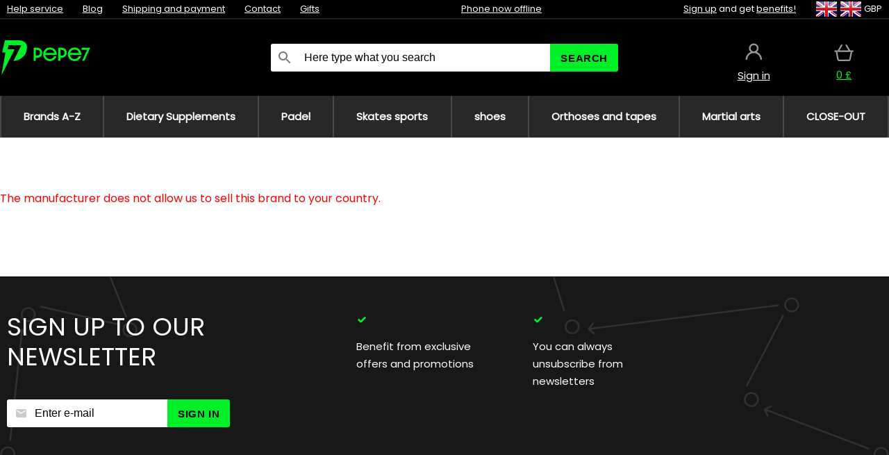

--- FILE ---
content_type: text/html;charset=UTF-8
request_url: https://www.pepe7.com/p/37747/swanson-nac-n-acetyl-cysteine-a-powerful-antioxidant-amino-acid-for-the-liver-s-health
body_size: 7973
content:
<!DOCTYPE html>
<html lang="en">
<head>
<meta name="viewport" content="width=device-width, initial-scale=1.0"/>
<title class="js-fix">Pepe7 - in-line skates and sports equipment | pepe7.com</title>
<meta property="og:title" content="Pepe7 - in-line skates and sports equipment" class="js-pre"/>
<meta property="og:site_name" content="pepe7.com"/>
<link rel="stylesheet" href="//static.necy.eu/css/pepe-546752e676592981a38b8992a6eec9e3.css"/>
<link rel="stylesheet" href="//static.necy.eu/css/style-8ae55cfd4d44dafbf9229076a70947d9.css"/>
<link rel="preload" href="//static.necy.eu/d/fonts/poppins-v24-latin_latin-ext-regular.woff2" as="font" type="font/woff2" crossorigin>
<link rel="apple-touch-icon" sizes="180x180" href="//static.necy.eu/d/favicon/pepe1-apple-touch-icon.png">
<link rel="icon" type="image/png" sizes="32x32" href="//static.necy.eu/d/favicon/pepe1-favicon-32x32.png">
<link rel="icon" type="image/png" sizes="16x16" href="//static.necy.eu/d/favicon/pepe1-favicon-16x16.png">
<link rel="shortcut icon" href="//static.necy.eu/d/favicon/pepe1-favicon.ico">
<link rel="manifest" href="//static.necy.eu/d/favicon/pepe1-site.webmanifest">
</head>
<body class="">
<div class="position-relative">
</div>
<figure class="backdrop js-backdrop"></figure>
<div class="old-browser-warning alert js-old-browser-warning">
<div class="w-main m-0-auto">
The web browser you are using is outdated and not supported (some features may not work properly). Please update your browser. More information on the <a href="/supported-browsers" class="alert">
link here.</a>
</div>
</div>
<form method="post" action="/googlelogin" id="goole-login-form">
<input type="hidden" name="loc-return-url" value="/p/37747/swanson-nac-n-acetyl-cysteine-a-powerful-antioxidant-amino-acid-for-the-liver-s-health">
</form>
<form method="post" action="/facebooklogin" id="facebook-login-form">
<input type="hidden" name="loc-return-url" value="/p/37747/swanson-nac-n-acetyl-cysteine-a-powerful-antioxidant-amino-acid-for-the-liver-s-health">
</form>
<form method="post" action="/forms/login?return_url=%2Fp%2F37747%2Fswanson-nac-n-acetyl-cysteine-a-powerful-antioxidant-amino-acid-for-the-liver-s-health"
class="login-dialog js-login-dialog js-dropdown">
<div>
<label class="login-label">
<span class="icon-person login-icon">
</span>
<span class="login-span-input">
<input type="email" name="email" required class="login-input" autocomplete="username"
placeholder="E-mail">
</span>
</label>
<label class="login-label">
<span class="icon-lock login-icon">
</span>
<span class="login-span-input">
<input type="password" name="password" required class="login-input" autocomplete="current-password"
placeholder="Password">
</span>
</label>
<button class="submit login-email login-submit login-item" type="submit" name="submit" value="login">
Connect with e-mail</button>
<div>
<a href="/forms/forgotten-password" class="login-href forgottent-password font-accent">
Forgotten Password?</a>
</div>
</div>
<div class="login-div2">
<div class="login-fb login-item js-facebook-login">
Connect with Facebook</div>
<div class="login-gp login-item js-google-login">
Connect with Google</div>
</div>
<div>
I declare that I am acquainted with the <a href="/page/29336/security-and-privacy-guarantee" class="underline">
Personal Data Processing Policy</a>.<br>
Don&apos;t have an account? <a href="/forms/registration-simple" class="login-href font-accent">
Sign up now.</a>
</div>
</form><form method="post"
action="/settings/country?loc-return-url=%2Fp%2F37747%2Fswanson-nac-n-acetyl-cysteine-a-powerful-antioxidant-amino-acid-for-the-liver-s-health"
class="german-country-select js-german-country-dialog js-dropdown">
<div class="german-country-select-div">
<div class="text-black font-bold">
Choose your country</div>
<div class="settings-item-ex">
<button class="picker" type="submit" name="changeCountry" value="DE">
<span class="f32 f32DE"></span>
<span class="bold underline">Deutschland</span>
</button>
</div>
<div class="settings-item-ex">
<button class="picker" type="submit" name="changeCountry" value="AT">
<span class="f32 f32AT"></span>
<span class="bold underline">Österreich</span>
</button>
</div>
<div class="settings-item-ex">
<button class="picker" type="submit" name="changeCountry" value="CH">
<span class="f32 f32CH"></span>
<span class="bold underline">Switzerland</span>
</button>
</div>
</div>
</form><form method="post" action="/settings/currency" id="localization-form">
<input type="hidden" name="loc-return-url" value="%2Fp%2F37747%2Fswanson-nac-n-acetyl-cysteine-a-powerful-antioxidant-amino-acid-for-the-liver-s-health">
<input type="hidden" name="changeCurrency" class="js-currency-value">
</form>
<div class="mobile-header">
<div class=" mobile-header-grid-general ">
<a href="/"
style="background-image: url(//static.necy.eu/d/svg-logos/pepe-2.svg)"
class="mobile-logo">
</a>
<div class="search-dropdown">
<form action="/search" method="get" class="flex search-form">
<label class="overflow-hidden flex-grow">
<span class="icon-search login-icon">
</span>
<span class="login-span-input">
<input type="text" name="search" required maxlength="255"
class="search-input"
placeholder="Here type what you search"
value=""
>
</span>
</label>
<button type="submit" value="" class="head-search-button">
Search</button>
</form>
</div><div class="js-loc-menu mobile-icon flex items-center justify-center">
<div class="f32-pre-header f32 f32en"></div>
<form class="localization-menu
 js-localization-dropdown js-dropdown ">
<strong class="localization-row icon-language localization-heading">
Language</strong>
<a class="localization-row" href="//www.pepe7.cz/p/37747/swanson-nac-n-acetyl-cysteine-silna-antioxidacni-aminokyselina-pro-zdravi-jater">
<div class="icon-radio-unchecked"></div>
<span class="localization-span f32 f32cs"></span>
Čeština</a>
<a class="localization-row" href="//www.pepe7.sk/p/37747/swanson-nac-n-acetyl-cysteine-silna-antioxidacne-aminokyselina-pre-zdravie-pecene">
<div class="icon-radio-unchecked"></div>
<span class="localization-span f32 f32sk"></span>
Slovenčina</a>
<a class="localization-row" href="/p/37747/swanson-nac-n-acetyl-cysteine-a-powerful-antioxidant-amino-acid-for-the-liver-s-health">
<div class=" icon-radio-checked "></div>
<span class="localization-span f32 f32en"></span>
English</a>
<a class="localization-row" href="//www.pepe7.eu/p/37747/swanson-nac-n-acetyl-cysteine-eine-starke-antioxidative-aminosaure-fur-die-gesundheit-der-leber">
<div class="icon-radio-unchecked"></div>
<span class="localization-span f32 f32de"></span>
Deutsch</a>
<strong class="localization-row icon-money localization-heading">
Currency</strong>
<div class="localization-row js-currency"
data-change-currency="GBP">
<div class=" icon-radio-checked "></div>
<span class="localization-span f32 f32GBP"></span>
British Pound Sterling (GBP)</div>
<div class="localization-row js-currency"
data-change-currency="EUR">
<div class="icon-radio-unchecked"></div>
<span class="localization-span f32 f32EUR"></span>
Euro (EUR)</div>
<div class="localization-row js-currency"
data-change-currency="USD">
<div class="icon-radio-unchecked"></div>
<span class="localization-span f32 f32USD"></span>
United States dollar (USD)</div>
<strong class="localization-row icon-globe-local localization-heading">
Country</strong>
<div class="localization-row">
<div class="icon-radio-checked"></div>
<span class="localization-span f32 f32GB"></span>
United Kingdom</div>
<a class="localization-row"
href="/settings/country?loc-return-url=%2Fp%2F37747%2Fswanson-nac-n-acetyl-cysteine-a-powerful-antioxidant-amino-acid-for-the-liver-s-health">
<div class="icon-radio-unchecked"></div>
<span class="localization-span f32"></span>
Choose different country</a>
</form></div>
<div class="mobile-icon icon-persona  js-login ">
</div>
<a id="shopping_cart_mobile"
href="/cart-products"
class="mobile-icon icon-basket js-mobile-cart position-relative">
</a><div class="js-menu-icon mobile-icon-menu mobile-icon icon-menu">
menu</div>
</div>
</div>
<div class="head desktop-header">
<div class="head-10-border position-relative">
<div class="w-main head-10">
<div class="flex space-x-2">
<span class="head-top-link">
<a href="/blog?tag-id=41">
Help service</a>
</span>
<span class="head-top-link">
<a href="/blog">
Blog</a>
</span>
<span class="head-top-link">
<span class="underline cursor-pointer js-shipping-payment">
Shipping and payment</span>
</span>
<div class="header-dropdown header-shipping-payment js-shipping-payment-dropdown">
<div>
<div class="shipping-payment-dropdown w-main">
<div>
<h2 class="h2-index">
<a href="/page/20/shipping-payment#shipping" class="h2-index">
Shipping</a>
</h2>
Shipping for country: <a class="underline"
href="/settings/country?loc-return-url=%2Fp%2F37747%2Fswanson-nac-n-acetyl-cysteine-a-powerful-antioxidant-amino-acid-for-the-liver-s-health">
<span class="no-wrap underline text-black"><span class="ship-to-country-span f32 f32GB"></span>United Kingdom</span>
</a>
<table class="m-t-30">
<thead>
<tr>
<td>
Shipping<td class="right">
Price<td class="right">
Free shipping from</thead>
<tbody>
<tr>
<td class="font-bold text-black">
<span class="shipping-logo-span shipping-logo-span-dropdown">
<img src="//static.necy.eu/d/shipping-logos/dhl-express.png"
class="shipping-logo-img shipping-logo-img-small" alt="DHL Express"
loading="lazy">
</span>
DHL Express<td class="right shipping-payment-dropdown-td">
<span id="shipping_7_price" class="bold">
Depends on package volume</span>
<td class="right">
<tr>
<td class="font-bold text-black">
<span class="shipping-logo-span shipping-logo-span-dropdown">
<img src="//static.necy.eu/d/shipping-logos/fedex.png"
class="shipping-logo-img shipping-logo-img-small" alt="FedEx International Economy"
loading="lazy">
</span>
FedEx International Economy<td class="right shipping-payment-dropdown-td">
<span id="shipping_65_price" class="bold">
Depends on package volume</span>
<td class="right">
146.80&nbsp;£<tr>
<td class="font-bold text-black">
<span class="shipping-logo-span shipping-logo-span-dropdown">
<img src="//static.necy.eu/d/shipping-logos/fedex.png"
class="shipping-logo-img shipping-logo-img-small" alt="FedEx International Priority"
loading="lazy">
</span>
FedEx International Priority<td class="right shipping-payment-dropdown-td">
<span id="shipping_64_price" class="bold">
Depends on package volume</span>
<td class="right">
<tr>
<td class="font-bold text-black">
<span class="shipping-logo-span shipping-logo-span-dropdown">
<img src="//static.necy.eu/d/shipping-logos/dhl-express.png"
class="shipping-logo-img shipping-logo-img-small" alt="DHL Economy Select"
loading="lazy">
</span>
DHL Economy Select<td class="right shipping-payment-dropdown-td">
<span id="shipping_54_price" class="bold">
Depends on package volume</span>
<td class="right">
</tbody>
</table>
</div>
<div class="position-relative">
<span class="remove close-expedition-delay-info close-shipping-payment-dropdown js-close-shipping-payment-dropdown"></span>
<h2 class="h2-index">
<a href="/page/20/shipping-payment#payment">
Payment</a>
</h2>
Available payment methods depend on the selected shipping.<table class="header-payment-table">
<thead>
<tr>
<td>
Payment<td class="right">
Price</thead>
<tbody>
<tr>
<td class="font-bold text-black shipping-payment-dropdown-td">
Credit / debit card online<td class="right">
<span id="payment_18_price" class="bold">
0&nbsp;£</span>
</tbody>
</table>
</div>
</div>
</div>
</div><span class="head-top-link">
<a href="/page/28/contact">
Contact</a>
</span>
<span class="head-top-link">
<a href="/gifts">
Gifts</a>
</span>
</div>
<div class="text-center">
<div class="inline-block">
<a href="/page/28/contact#contact"
class="">
Phone now offline</a>
</div>
</div>
<div class="flex space-x-2 head-localization">
<span class="head-top-link">
<a href="/forms/registration-simple">
Sign up</a>
 and get <a href="/page/35717/loyalty-program-benefits-for-loyal-customers">
benefits!</a>
</span>
<div class="position-relative header-localization cursor-pointer head-top-link">
<div class="f32-pre-header f32 f32GB"></div>
<div class="f32-pre-header f32 f32en"></div>
 GBP<form class="localization-menu
 localization-menu-desktop ">
<strong class="localization-row icon-language localization-heading">
Language</strong>
<a class="localization-row" href="//www.pepe7.cz/p/37747/swanson-nac-n-acetyl-cysteine-silna-antioxidacni-aminokyselina-pro-zdravi-jater">
<div class="icon-radio-unchecked"></div>
<span class="localization-span f32 f32cs"></span>
Čeština</a>
<a class="localization-row" href="//www.pepe7.sk/p/37747/swanson-nac-n-acetyl-cysteine-silna-antioxidacne-aminokyselina-pre-zdravie-pecene">
<div class="icon-radio-unchecked"></div>
<span class="localization-span f32 f32sk"></span>
Slovenčina</a>
<a class="localization-row" href="/p/37747/swanson-nac-n-acetyl-cysteine-a-powerful-antioxidant-amino-acid-for-the-liver-s-health">
<div class=" icon-radio-checked "></div>
<span class="localization-span f32 f32en"></span>
English</a>
<a class="localization-row" href="//www.pepe7.eu/p/37747/swanson-nac-n-acetyl-cysteine-eine-starke-antioxidative-aminosaure-fur-die-gesundheit-der-leber">
<div class="icon-radio-unchecked"></div>
<span class="localization-span f32 f32de"></span>
Deutsch</a>
<strong class="localization-row icon-money localization-heading">
Currency</strong>
<div class="localization-row js-currency"
data-change-currency="GBP">
<div class=" icon-radio-checked "></div>
<span class="localization-span f32 f32GBP"></span>
British Pound Sterling (GBP)</div>
<div class="localization-row js-currency"
data-change-currency="EUR">
<div class="icon-radio-unchecked"></div>
<span class="localization-span f32 f32EUR"></span>
Euro (EUR)</div>
<div class="localization-row js-currency"
data-change-currency="USD">
<div class="icon-radio-unchecked"></div>
<span class="localization-span f32 f32USD"></span>
United States dollar (USD)</div>
<strong class="localization-row icon-globe-local localization-heading">
Country</strong>
<div class="localization-row">
<div class="icon-radio-checked"></div>
<span class="localization-span f32 f32GB"></span>
United Kingdom</div>
<a class="localization-row"
href="/settings/country?loc-return-url=%2Fp%2F37747%2Fswanson-nac-n-acetyl-cysteine-a-powerful-antioxidant-amino-acid-for-the-liver-s-health">
<div class="icon-radio-unchecked"></div>
<span class="localization-span f32"></span>
Choose different country</a>
</form></div>
</div>
</div>
</div>
<div class="head-20 m-0-auto w-main">
<a href="/"
style="background-image: url(//static.necy.eu/d/svg-logos/pepe-2.svg)"
class="w-full main-logo">
</a>
<form action="/search" method="get" class="w-full">
<div class="flex w-full">
<label class="flex w-full">
<span class="icon-search login-icon login-icon-desktop">
</span>
<input type="text" name="search" required maxlength="255" value=""
class="search-input search-input-desktop flex-grow"
placeholder="Here type what you search"
>
</label>
<button type="submit" value="" class="head-search-button cursor-pointer">
Search</button>
</div>
</form>
<div></div>
<div class="header-account position-relative head-icon-div h-full w-full
 js-login cursor-pointer ">
<a  href="/forms/login"
class="w-full h-full flex items-center justify-center">
<div class="text-center">
<span class="inline-block cursor-pointer">
<span class="head-icon icon-persona"></span>
<br>
<span class="underline text-base">
Sign in</span>
</span>
</div>
</a>
</div>
<div id="cart_small_box" class="head-icon-div h-full w-full cursor-pointer">
<a href="/cart-products" class="cart-href position-relative">
<span class="head-icon icon-basket"></span>
<span id="js-cart-price">0&nbsp;£</span>
</a>
</div></div>
</div>
<div class="menu-div desktop-header">
<nav class="menu-nav w-main"
style="grid-template-columns: repeat(8, auto);">
<a href="/brands" class="menu-a ">
<span>
Brands A-Z</span>
</a>
<div class="header-info cursor-pointer">
<a href="/c/4275/dietary-supplements"
class="menu-a ">
<span>
Dietary Supplements</span>
</a>
<div class="header-dropdown menu-dropdown">
<div class="h-full flex w-main m-0-auto">
<div class="menu-left">
<div class="menu-grid">
<a href="/c/4288/vitamins-minerals" class="text-black flex menu-item menu-sub underline">
<div class="text-center box-border menu-item-img">
<img src="//static.necy.eu/i/w/138747_35x35.webp"
loading="lazy"
alt="Vitamins &amp; Minerals"
width="35"
height="35"

></div>
<div class="menu-category-name">
Vitamins &amp; Minerals</div>
</a>
<a href="/c/4289/anti-aging" class="text-black flex menu-item menu-sub underline">
<div class="text-center box-border menu-item-img">
<img src="//static.necy.eu/i/w/138748_35x35.webp"
loading="lazy"
alt="Anti-aging"
width="35"
height="35"

></div>
<div class="menu-category-name">
Anti-aging</div>
</a>
<a href="/c/4291/digestion-and-metabolism" class="text-black flex menu-item menu-sub underline">
<div class="text-center box-border menu-item-img">
<img src="//static.necy.eu/i/w/138749_35x35.webp"
loading="lazy"
alt="Digestion and metabolism"
width="35"
height="35"

></div>
<div class="menu-category-name">
Digestion and metabolism</div>
</a>
<a href="/c/4292/antioxidants-herbs" class="text-black flex menu-item menu-sub underline">
<div class="text-center box-border menu-item-img">
<img src="//static.necy.eu/i/w/138750_35x35.webp"
loading="lazy"
alt="Antioxidants &amp; Herbs"
width="35"
height="35"

></div>
<div class="menu-category-name">
Antioxidants &amp; Herbs</div>
</a>
<a href="/c/4295/supplements-for-a-healthy-heart" class="text-black flex menu-item menu-sub underline">
<div class="text-center box-border menu-item-img">
<img src="//static.necy.eu/i/w/138753_35x35.webp"
loading="lazy"
alt="Heart and vascular system"
width="35"
height="35"

></div>
<div class="menu-category-name">
Heart and vascular system</div>
</a>
<a href="/c/4521/supplements-for-proper-brain-and-nervous-system-function" class="text-black flex menu-item menu-sub underline">
<div class="text-center box-border menu-item-img">
<img src="//static.necy.eu/i/w/138754_35x35.webp"
loading="lazy"
alt="Brain and nervous system"
width="35"
height="35"

></div>
<div class="menu-category-name">
Brain and nervous system</div>
</a>
<a href="/c/4293/fish-oil-omegas" class="text-black flex menu-item menu-sub underline">
<div class="text-center box-border menu-item-img">
<img src="//static.necy.eu/i/w/138751_35x35.webp"
loading="lazy"
alt="Fish oil &amp; Omegas"
width="35"
height="35"

></div>
<div class="menu-category-name">
Fish oil &amp; Omegas</div>
</a>
<a href="/c/4294/immune-support" class="text-black flex menu-item menu-sub underline">
<div class="text-center box-border menu-item-img">
<img src="//static.necy.eu/i/w/138752_35x35.webp"
loading="lazy"
alt="Immunity"
width="35"
height="35"

></div>
<div class="menu-category-name">
Immunity</div>
</a>
<a href="/c/4300/better-sleep" class="text-black flex menu-item menu-sub underline">
<div class="text-center box-border menu-item-img">
<img src="//static.necy.eu/i/w/138755_35x35.webp"
loading="lazy"
alt="Better sleep"
width="35"
height="35"

></div>
<div class="menu-category-name">
Better sleep</div>
</a>
<a href="/c/4316/detox" class="text-black flex menu-item menu-sub underline">
<div class="text-center box-border menu-item-img">
<img src="//static.necy.eu/i/w/142803_35x35.webp"
loading="lazy"
alt="Detox"
width="35"
height="35"

></div>
<div class="menu-category-name">
Detox</div>
</a>
<a href="/c/4302/supplements-for-healthy-and-strong-bones-joints-and-muscles" class="text-black flex menu-item menu-sub underline">
<div class="text-center box-border menu-item-img">
<img src="//static.necy.eu/i/w/138756_35x35.webp"
loading="lazy"
alt="Bones, joints and muscles"
width="35"
height="35"

></div>
<div class="menu-category-name">
Bones, joints and muscles</div>
</a>
<a href="/c/4275/dietary-supplements"
class="text-black flex menu-item menu-other">
<div>
show all</div>
</a>
</div>
<div class="flex space-x-2 menu-foot">
<span>
<a href="/c/4275/dietary-supplements?ff=2"
class="text-black">
New products</a>
</span>
<span>
<a href="/c/4275/dietary-supplements?ff=5"
class="text-black">
Recently Discounted</a>
</span>
<span>
<a href="/c/4275/dietary-supplements" class="text-black">
More categories</a>
</span>
</div>
</div>
<div class="menu-right">
<span class="menu-best-seller">
Best sellers</span>
<a class="index-product-small product_small no-underline text-black text-center
no-hover"
data-product-id="37588"
href="/p/37588/life-extension-super-omega-3-epa-dha-fish-oil-dietary-supplement-containing-omega-3">
<div class="position-relative">
<div class="products_image">
<img src="//static.necy.eu/i/g/170x170/136367.webp"
loading="lazy"
alt
width="170"
height="170"
class="centered_image"
></div>
<div class="more-variants">
<div class="more-size">More sizes</div>
</div>
<div class="product-small-name-line ps-name-man margin-top-10 color-black underline font-bold text-lg">
Life Extension</div>
<div class="product-small-name-line ps-name-common margin-top-5 color-black underline font-bold text-lg">
 Super Omega-3 EPA/DHA Fish Oil&nbsp;
</div>
<div class="product-small-name-line ps-name-local text-sm">
Dietary supplement containing Omega-3&nbsp;
</div>
<div class="color-black product-small-manufacturer">
<span class="product_variants_availability_stock text-sm">
In stock</span>
<span class="price product-small-price">
</span>
</div>
</div>
</a></div>
</div>
</div>
</div>
<div class="header-info cursor-pointer">
<a href="/c/4775/equipment-for-the-padel"
class="menu-a ">
<span>
Padel</span>
</a>
<div class="header-dropdown menu-dropdown">
<div class="h-full flex w-main m-0-auto">
<div class="menu-left">
<div class="menu-grid">
<a href="/c/4776/padel-rackets" class="text-black flex menu-item menu-sub underline">
<div class="text-center box-border menu-item-img">
<img src="//static.necy.eu/i/w/158791_35x35.webp"
loading="lazy"
alt="Padel rackets"
width="35"
height="35"

></div>
<div class="menu-category-name">
Padel rackets</div>
</a>
<a href="/c/4777/padel-balls" class="text-black flex menu-item menu-sub underline">
<div class="text-center box-border menu-item-img">
<img src="//static.necy.eu/i/w/158792_35x35.webp"
loading="lazy"
alt="Balls"
width="35"
height="35"

></div>
<div class="menu-category-name">
Balls</div>
</a>
<a href="/c/4780/padel-bags-backpack-and-sportbags" class="text-black flex menu-item menu-sub underline">
<div class="text-center box-border menu-item-img">
<img src="//static.necy.eu/i/w/158793_35x35.webp"
loading="lazy"
alt="Bags"
width="35"
height="35"

></div>
<div class="menu-category-name">
Bags</div>
</a>
<a href="/c/4778/padel-clothing" class="text-black flex menu-item menu-sub underline">
<div class="text-center box-border menu-item-img">
<img src="//static.necy.eu/i/w/158798_35x35.webp"
loading="lazy"
alt="Clothing"
width="35"
height="35"

></div>
<div class="menu-category-name">
Clothing</div>
</a>
<a href="/c/4779/padel-shoes" class="text-black flex menu-item menu-sub underline">
<div class="text-center box-border menu-item-img">
<img src="//static.necy.eu/i/w/158808_35x35.webp"
loading="lazy"
alt="Shoes"
width="35"
height="35"

></div>
<div class="menu-category-name">
Shoes</div>
</a>
<a href="/c/4781/padel-accessories" class="text-black flex menu-item menu-sub underline">
<div class="text-center box-border menu-item-img">
<img src="//static.necy.eu/i/w/158809_35x35.webp"
loading="lazy"
alt="Accessories"
width="35"
height="35"

></div>
<div class="menu-category-name">
Accessories</div>
</a>
<a href="/c/4775/equipment-for-the-padel"
class="text-black flex menu-item menu-other">
<div>
show all</div>
</a>
</div>
<div class="flex space-x-2 menu-foot">
<span>
<a href="/c/4775/equipment-for-the-padel?ff=2"
class="text-black">
New products</a>
</span>
<span>
<a href="/c/4775/equipment-for-the-padel?ff=5"
class="text-black">
Recently Discounted</a>
</span>
<span>
<a href="/c/4775/equipment-for-the-padel" class="text-black">
More categories</a>
</span>
</div>
</div>
<div class="menu-right">
<span class="menu-best-seller">
Best sellers</span>
<a class="index-product-small product_small no-underline text-black text-center
no-hover"
data-product-id="46336"
href="/p/46336/oxdog-ultimate-pro-light-padel-racket">
<div class="position-relative">
<div class="products_image">
<img src="//static.necy.eu/i/g/170x170/198899.webp"
loading="lazy"
alt
width="146"
height="170"
class="centered_image"
></div>
<div class="more-variants">
</div>
<div class="product-small-name-line ps-name-man margin-top-10 color-black underline font-bold text-lg">
Oxdog</div>
<div class="product-small-name-line ps-name-common margin-top-5 color-black underline font-bold text-lg">
 ULTIMATE PRO LIGHT &#039;25&nbsp;
</div>
<div class="product-small-name-line ps-name-local text-sm">
Padel racket&nbsp;
</div>
<div class="color-black product-small-manufacturer">
<span class="product_variants_availability_stock text-sm">
In stock</span>
<span class="price product-small-price">
</span>
</div>
</div>
</a></div>
</div>
</div>
</div>
<div class="header-info cursor-pointer">
<a href="/c/4773/equipment-for-skate-sports"
class="menu-a ">
<span>
Skates sports</span>
</a>
<div class="header-dropdown menu-dropdown">
<div class="h-full flex w-main m-0-auto">
<div class="menu-left">
<div class="menu-grid">
<a href="/c/4774/skates" class="text-black flex menu-item menu-sub underline">
<div class="text-center box-border menu-item-img">
<img src="//static.necy.eu/i/w/169718_35x35.webp"
loading="lazy"
alt="Skates"
width="35"
height="35"

></div>
<div class="menu-category-name">
Skates</div>
</a>
<a href="/c/435/scooters" class="text-black flex menu-item menu-sub underline">
<div class="text-center box-border menu-item-img">
<img src="//static.necy.eu/i/w/127914_35x35.webp"
loading="lazy"
alt="Scooters"
width="35"
height="35"

></div>
<div class="menu-category-name">
Scooters</div>
</a>
<a href="/c/439/skateboard" class="text-black flex menu-item menu-sub underline">
<div class="text-center box-border menu-item-img">
<img src="//static.necy.eu/i/w/123053_35x35.webp"
loading="lazy"
alt="Skateboard"
width="35"
height="35"

></div>
<div class="menu-category-name">
Skateboard</div>
</a>
<a href="/c/441/clothing" class="text-black flex menu-item menu-sub underline">
<div class="text-center box-border menu-item-img">
<img src="//static.necy.eu/i/w/125167_35x35.webp"
loading="lazy"
alt="Clothing"
width="35"
height="35"

></div>
<div class="menu-category-name">
Clothing</div>
</a>
<a href="/c/440/wheels-for-skates" class="text-black flex menu-item menu-sub underline">
<div class="text-center box-border menu-item-img">
<img src="//static.necy.eu/i/w/129549_35x35.webp"
loading="lazy"
alt="Wheels"
width="35"
height="35"

></div>
<div class="menu-category-name">
Wheels</div>
</a>
<a href="/c/4773/equipment-for-skate-sports"
class="text-black flex menu-item menu-other">
<div>
show all</div>
</a>
</div>
<div class="flex space-x-2 menu-foot">
<span>
<a href="/c/4773/equipment-for-skate-sports?ff=2"
class="text-black">
New products</a>
</span>
<span>
<a href="/c/4773/equipment-for-skate-sports?ff=5"
class="text-black">
Recently Discounted</a>
</span>
<span>
<a href="/c/4773/equipment-for-skate-sports" class="text-black">
More categories</a>
</span>
</div>
</div>
<div class="menu-right">
<span class="menu-best-seller">
Best sellers</span>
<a class="index-product-small product_small no-underline text-black text-center
no-hover"
data-product-id="27962"
href="/p/27962/tempish-bow-4-hair-boots-and-gloves">
<div class="position-relative">
<div class="products_image">
<img src="//static.necy.eu/i/g/170x170/178300.webp"
loading="lazy"
alt
width="170"
height="170"
class="centered_image"
></div>
<div class="more-variants">
</div>
<div class="product-small-name-line ps-name-man margin-top-10 color-black underline font-bold text-lg">
Tempish</div>
<div class="product-small-name-line ps-name-common margin-top-5 color-black underline font-bold text-lg">
 Bow-4 &#039;17&nbsp;
</div>
<div class="product-small-name-line ps-name-local text-sm">
Shoe and glove dryer&nbsp;
</div>
<div class="color-black product-small-manufacturer">
<span class="product_variants_availability_stock text-sm">
In stock</span>
<span class="price product-small-price">
</span>
</div>
</div>
</a></div>
</div>
</div>
</div>
<div class="header-info cursor-pointer">
<a href="/c/3744/shoes"
class="menu-a ">
<span>
shoes</span>
</a>
<div class="header-dropdown menu-dropdown">
<div class="h-full flex w-main m-0-auto">
<div class="menu-left">
<div class="menu-grid">
<a href="/c/3746/indoor-shoes" class="text-black flex menu-item menu-sub underline">
<div class="text-center box-border menu-item-img">
<img src="//static.necy.eu/i/w/122832_35x35.webp"
loading="lazy"
alt="Indoor shoes"
width="35"
height="35"

></div>
<div class="menu-category-name">
Indoor shoes</div>
</a>
<a href="/c/3748/running-shoes" class="text-black flex menu-item menu-sub underline">
<div class="text-center box-border menu-item-img">
<img src="//static.necy.eu/i/w/125168_35x35.webp"
loading="lazy"
alt="Running shoes"
width="35"
height="35"

></div>
<div class="menu-category-name">
Running shoes</div>
</a>
<a href="/c/3754/football-shoes" class="text-black flex menu-item menu-sub underline">
<div class="text-center box-border menu-item-img">
<img src="//static.necy.eu/i/w/196045_35x35.webp"
loading="lazy"
alt="football Shoes"
width="35"
height="35"

></div>
<div class="menu-category-name">
football Shoes</div>
</a>
<a href="/c/4251/sport-insoles-for-shoes" class="text-black flex menu-item menu-sub underline">
<div class="text-center box-border menu-item-img">
<img src="//static.necy.eu/i/w/196046_35x35.webp"
loading="lazy"
alt="Shoe insoles"
width="35"
height="35"

></div>
<div class="menu-category-name">
Shoe insoles</div>
</a>
<a href="/c/3744/shoes"
class="text-black flex menu-item menu-other">
<div>
show all</div>
</a>
</div>
<div class="flex space-x-2 menu-foot">
<span>
<a href="/c/3744/shoes?ff=2"
class="text-black">
New products</a>
</span>
<span>
<a href="/c/3744/shoes?ff=5"
class="text-black">
Recently Discounted</a>
</span>
<span>
<a href="/c/3744/shoes" class="text-black">
More categories</a>
</span>
</div>
</div>
<div class="menu-right">
<span class="menu-best-seller">
Best sellers</span>
<a class="index-product-small product_small no-underline text-black text-center
no-hover"
data-product-id="47358"
href="/p/47358/asics-gel-resolution-x-padel-padel-shoes">
<div class="position-relative">
<div class="products_image">
<img src="//static.necy.eu/i/g/170x170/206863.webp"
loading="lazy"
alt
width="170"
height="125"
class="centered_image"
></div>
<div class="more-variants">
<div class="more-size">More sizes</div>
</div>
<div class="product-small-name-line ps-name-man margin-top-10 color-black underline font-bold text-lg">
Asics</div>
<div class="product-small-name-line ps-name-common margin-top-5 color-black underline font-bold text-lg">
 GEL-RESOLUTION X PADEL&nbsp;
</div>
<div class="product-small-name-line ps-name-local text-sm">
Padel shoes&nbsp;
</div>
<div class="color-black product-small-manufacturer">
<span class="product_variants_availability_stock text-sm">
In stock</span>
<span class="price product-small-price">
</span>
</div>
</div>
</a></div>
</div>
</div>
</div>
<div class="header-info cursor-pointer">
<a href="/c/3642/orthoses-and-tapes"
class="menu-a ">
<span>
Orthoses and tapes</span>
</a>
<div class="header-dropdown menu-dropdown">
<div class="h-full flex w-main m-0-auto">
<div class="menu-left">
<div class="menu-grid">
<a href="/c/3644/knee-brace" class="text-black flex menu-item menu-sub underline">
<div class="text-center box-border menu-item-img">
<img src="//static.necy.eu/i/w/142557_35x35.webp"
loading="lazy"
alt="Knee brace"
width="35"
height="35"

></div>
<div class="menu-category-name">
Knee brace</div>
</a>
<a href="/c/3646/ankle-brace" class="text-black flex menu-item menu-sub underline">
<div class="text-center box-border menu-item-img">
<img src="//static.necy.eu/i/w/142562_35x35.webp"
loading="lazy"
alt="Ankle brace"
width="35"
height="35"

></div>
<div class="menu-category-name">
Ankle brace</div>
</a>
<a href="/c/3648/wrist-brace" class="text-black flex menu-item menu-sub underline">
<div class="text-center box-border menu-item-img">
<img src="//static.necy.eu/i/w/142565_35x35.webp"
loading="lazy"
alt="Wrist brace"
width="35"
height="35"

></div>
<div class="menu-category-name">
Wrist brace</div>
</a>
<a href="/c/3650/brace-elbow" class="text-black flex menu-item menu-sub underline">
<div class="text-center box-border menu-item-img">
<img src="//static.necy.eu/i/w/142563_35x35.webp"
loading="lazy"
alt="Brace elbow"
width="35"
height="35"

></div>
<div class="menu-category-name">
Brace elbow</div>
</a>
<a href="/c/3652/shoulder-brace" class="text-black flex menu-item menu-sub underline">
<div class="text-center box-border menu-item-img">
<img src="//static.necy.eu/i/w/142566_35x35.webp"
loading="lazy"
alt="Shoulder brace"
width="35"
height="35"

></div>
<div class="menu-category-name">
Shoulder brace</div>
</a>
<a href="/c/3654/brace-back" class="text-black flex menu-item menu-sub underline">
<div class="text-center box-border menu-item-img">
<img src="//static.necy.eu/i/w/196036_35x35.webp"
loading="lazy"
alt="Brace back"
width="35"
height="35"

></div>
<div class="menu-category-name">
Brace back</div>
</a>
<a href="/c/3656/thigh-brace" class="text-black flex menu-item menu-sub underline">
<div class="text-center box-border menu-item-img">
<img src="//static.necy.eu/i/w/196037_35x35.webp"
loading="lazy"
alt="Thigh brace"
width="35"
height="35"

></div>
<div class="menu-category-name">
Thigh brace</div>
</a>
<a href="/c/3658/brace-calf-and-groin" class="text-black flex menu-item menu-sub underline">
<div class="text-center box-border menu-item-img">
<img src="//static.necy.eu/i/w/142564_35x35.webp"
loading="lazy"
alt="Brace calf and groin"
width="35"
height="35"

></div>
<div class="menu-category-name">
Brace calf and groin</div>
</a>
<a href="/c/3660/regeneration" class="text-black flex menu-item menu-sub underline">
<div class="text-center box-border menu-item-img">
<img src="//static.necy.eu/i/w/196038_35x35.webp"
loading="lazy"
alt="Regeneration"
width="35"
height="35"

></div>
<div class="menu-category-name">
Regeneration</div>
</a>
<a href="/c/3662/tape" class="text-black flex menu-item menu-sub underline">
<div class="text-center box-border menu-item-img">
<img src="//static.necy.eu/i/w/196133_35x35.webp"
loading="lazy"
alt="Tape"
width="35"
height="35"

></div>
<div class="menu-category-name">
Tape</div>
</a>
<a href="/c/3664/sports-protectors" class="text-black flex menu-item menu-sub underline">
<div class="text-center box-border menu-item-img">
<img src="//static.necy.eu/i/w/196040_35x35.webp"
loading="lazy"
alt="Sports protectors"
width="35"
height="35"

></div>
<div class="menu-category-name">
Sports protectors</div>
</a>
<a href="/c/3642/orthoses-and-tapes"
class="text-black flex menu-item menu-other">
<div>
show all</div>
</a>
</div>
<div class="flex space-x-2 menu-foot">
<span>
<a href="/c/3642/orthoses-and-tapes?ff=2"
class="text-black">
New products</a>
</span>
<span>
<a href="/c/3642/orthoses-and-tapes?ff=5"
class="text-black">
Recently Discounted</a>
</span>
<span>
<a href="/c/3642/orthoses-and-tapes" class="text-black">
More categories</a>
</span>
</div>
</div>
<div class="menu-right">
<span class="menu-best-seller">
Best sellers</span>
<a class="index-product-small product_small no-underline text-black text-center
no-hover"
data-product-id="19813"
href="/p/19813/select-elbow-support-w-splints-6603-15">
<div class="position-relative">
<div class="products_image">
<img src="//static.necy.eu/i/g/170x170/167058.webp"
loading="lazy"
alt
width="170"
height="170"
class="centered_image"
></div>
<div class="more-variants">
<div class="more-size">More sizes</div>
</div>
<div class="product-small-name-line ps-name-man margin-top-10 color-black underline font-bold text-lg">
Select</div>
<div class="product-small-name-line ps-name-common margin-top-5 color-black underline font-bold text-lg">
 Elbow support w/splints 6603&nbsp;
</div>
<div class="product-small-name-line ps-name-local text-sm">
Elbow bandage&nbsp;
</div>
<div class="color-black product-small-manufacturer">
<span class="product_variants_availability_stock text-sm">
In stock</span>
<span class="price product-small-price">
</span>
</div>
</div>
</a></div>
</div>
</div>
</div>
<div class="header-info cursor-pointer">
<a href="/c/5013/equipment-for-martial-arts"
class="menu-a ">
<span>
Martial arts</span>
</a>
<div class="header-dropdown menu-dropdown">
<div class="h-full flex w-main m-0-auto">
<div class="menu-left">
<div class="menu-grid">
<a href="/c/5014/kimono" class="text-black flex menu-item menu-sub underline">
<div class="text-center box-border menu-item-img">
<img src="//static.necy.eu/i/w/196048_35x35.webp"
loading="lazy"
alt="Kimono"
width="35"
height="35"

></div>
<div class="menu-category-name">
Kimono</div>
</a>
<a href="/c/5015/judo-clothing" class="text-black flex menu-item menu-sub underline">
<div class="text-center box-border menu-item-img">
<img src="//static.necy.eu/i/w/196049_35x35.webp"
loading="lazy"
alt="Clothes"
width="35"
height="35"

></div>
<div class="menu-category-name">
Clothes</div>
</a>
<a href="/c/5144/accessories-for-combat-sports" class="text-black flex menu-item menu-sub underline">
<div class="text-center box-border menu-item-img">
<img src="//static.necy.eu/i/w/213193_35x35.webp"
loading="lazy"
alt="Accessories"
width="35"
height="35"

></div>
<div class="menu-category-name">
Accessories</div>
</a>
<a href="/c/5013/equipment-for-martial-arts"
class="text-black flex menu-item menu-other">
<div>
show all</div>
</a>
</div>
<div class="flex space-x-2 menu-foot">
<span>
<a href="/c/5013/equipment-for-martial-arts?ff=2"
class="text-black">
New products</a>
</span>
<span>
<a href="/c/5013/equipment-for-martial-arts?ff=5"
class="text-black">
Recently Discounted</a>
</span>
<span>
<a href="/c/5013/equipment-for-martial-arts" class="text-black">
More categories</a>
</span>
</div>
</div>
<div class="menu-right">
<span class="menu-best-seller">
Best sellers</span>
<a class="index-product-small product_small no-underline text-black text-center
no-hover"
data-product-id="46381"
href="/p/46381/mizuno-obi-pk-judo-belt">
<div class="position-relative">
<div class="products_image">
<img src="//static.necy.eu/i/g/170x170/199356.webp"
loading="lazy"
alt
width="170"
height="170"
class="centered_image"
></div>
<div class="more-variants">
<div class="more-color">More colors</div>
<br>
</div>
<div class="product-small-name-line ps-name-man margin-top-10 color-black underline font-bold text-lg">
Mizuno</div>
<div class="product-small-name-line ps-name-common margin-top-5 color-black underline font-bold text-lg">
 OBI PK &#039;25&nbsp;
</div>
<div class="product-small-name-line ps-name-local text-sm">
Judo belt&nbsp;
</div>
<div class="color-black product-small-manufacturer">
<span class="product_variants_availability_stock text-sm">
In stock</span>
<span class="price product-small-price">
</span>
</div>
</div>
</a></div>
</div>
</div>
</div>
<div class="header-info cursor-pointer">
<a href="/c/3556/close-out"
class="menu-a ">
<span>
CLOSE-OUT</span>
</a>
<div class="header-dropdown menu-dropdown">
<div class="h-full flex w-main m-0-auto">
<div class="menu-left">
<div class="menu-grid">
</div>
<div class="flex space-x-2 menu-foot">
<span>
<a href="/c/3556/close-out?ff=2"
class="text-black">
New products</a>
</span>
<span>
<a href="/c/3556/close-out?ff=5"
class="text-black">
Recently Discounted</a>
</span>
<span>
<a href="/c/3556/close-out" class="text-black">
More categories</a>
</span>
</div>
</div>
<div class="menu-right">
<span class="menu-best-seller">
Best sellers</span>
<a class="index-product-small product_small no-underline text-black text-center
no-hover"
data-product-id="43542"
href="/p/43542/necy-100-x-150-mm-450-pcs-thermal-labels-on-a-roll">
<div class="position-relative">
<div class="products_image">
<img src="//static.necy.eu/i/g/170x170/177798.webp"
loading="lazy"
alt
width="170"
height="128"
class="centered_image"
></div>
<div class="more-variants">
</div>
<div class="product-small-name-line ps-name-man margin-top-10 color-black underline font-bold text-lg">
Necy</div>
<div class="product-small-name-line ps-name-common margin-top-5 color-black underline font-bold text-lg">
 100 x 150 mm, 450 pcs&nbsp;
</div>
<div class="product-small-name-line ps-name-local text-sm">
Thermal labels on a roll&nbsp;
</div>
<div class="color-black product-small-manufacturer">
<span class="product_variants_availability_stock text-sm">
In stock</span>
<span class="price product-small-price">
</span>
</div>
</div>
</a></div>
</div>
</div>
</div>
</nav>
</div>
<div class="js-mobile-menu mobile-menu-div hidden">
<nav>
<a href="/brands" class="flex items-center no-underline mobile-menu-item menu-brands js-mm-category">
<span>
Brands A-Z</span>
</a>
<div class="cursor-pointer">
<div class="flex justify-between items-center mobile-menu-item js-mm-category">
<a href="/c/4275/dietary-supplements"
class="mobile-menu-item-grid">
<div>
<img src="//static.necy.eu/i/w/137618_35x35.webp"
loading="lazy"
alt="Dietary Supplements"
width="35"
height="35"

></div>
<div>
Dietary Supplements</div>
</a>
<span class="icon-arrow-right mobile-menu-icon js-show-subcategory">
</span>
</div>
<div class="js-mm-subcategories hidden">
<a href="/c/4288/vitamins-minerals"
class="menu-subcategory flex justify-between items-center">
<div>
Vitamins &amp; Minerals</div>
<span class="icon-arrow-right mobile-menu-icon">
</span>
</a>
<a href="/c/4289/anti-aging"
class="menu-subcategory flex justify-between items-center">
<div>
Anti-aging</div>
<span class="icon-arrow-right mobile-menu-icon">
</span>
</a>
<a href="/c/4291/digestion-and-metabolism"
class="menu-subcategory flex justify-between items-center">
<div>
Digestion and metabolism</div>
<span class="icon-arrow-right mobile-menu-icon">
</span>
</a>
<a href="/c/4292/antioxidants-herbs"
class="menu-subcategory flex justify-between items-center">
<div>
Antioxidants &amp; Herbs</div>
<span class="icon-arrow-right mobile-menu-icon">
</span>
</a>
<a href="/c/4295/supplements-for-a-healthy-heart"
class="menu-subcategory flex justify-between items-center">
<div>
Heart and vascular system</div>
<span class="icon-arrow-right mobile-menu-icon">
</span>
</a>
<a href="/c/4521/supplements-for-proper-brain-and-nervous-system-function"
class="menu-subcategory flex justify-between items-center">
<div>
Brain and nervous system</div>
<span class="icon-arrow-right mobile-menu-icon">
</span>
</a>
<a href="/c/4293/fish-oil-omegas"
class="menu-subcategory flex justify-between items-center">
<div>
Fish oil &amp; Omegas</div>
<span class="icon-arrow-right mobile-menu-icon">
</span>
</a>
<a href="/c/4294/immune-support"
class="menu-subcategory flex justify-between items-center">
<div>
Immunity</div>
<span class="icon-arrow-right mobile-menu-icon">
</span>
</a>
<a href="/c/4300/better-sleep"
class="menu-subcategory flex justify-between items-center">
<div>
Better sleep</div>
<span class="icon-arrow-right mobile-menu-icon">
</span>
</a>
<a href="/c/4316/detox"
class="menu-subcategory flex justify-between items-center">
<div>
Detox</div>
<span class="icon-arrow-right mobile-menu-icon">
</span>
</a>
<a href="/c/4302/supplements-for-healthy-and-strong-bones-joints-and-muscles"
class="menu-subcategory flex justify-between items-center">
<div>
Bones, joints and muscles</div>
<span class="icon-arrow-right mobile-menu-icon">
</span>
</a>
</div>
</div>
<div class="cursor-pointer">
<div class="flex justify-between items-center mobile-menu-item js-mm-category">
<a href="/c/4775/equipment-for-the-padel"
class="mobile-menu-item-grid">
<div>
<img src="//static.necy.eu/i/w/198879_35x35.webp"
loading="lazy"
alt="Padel"
width="35"
height="35"

></div>
<div>
Padel</div>
</a>
<span class="icon-arrow-right mobile-menu-icon js-show-subcategory">
</span>
</div>
<div class="js-mm-subcategories hidden">
<a href="/c/4776/padel-rackets"
class="menu-subcategory flex justify-between items-center">
<div>
Padel rackets</div>
<span class="icon-arrow-right mobile-menu-icon">
</span>
</a>
<a href="/c/4777/padel-balls"
class="menu-subcategory flex justify-between items-center">
<div>
Balls</div>
<span class="icon-arrow-right mobile-menu-icon">
</span>
</a>
<a href="/c/4780/padel-bags-backpack-and-sportbags"
class="menu-subcategory flex justify-between items-center">
<div>
Bags</div>
<span class="icon-arrow-right mobile-menu-icon">
</span>
</a>
<a href="/c/4778/padel-clothing"
class="menu-subcategory flex justify-between items-center">
<div>
Clothing</div>
<span class="icon-arrow-right mobile-menu-icon">
</span>
</a>
<a href="/c/4779/padel-shoes"
class="menu-subcategory flex justify-between items-center">
<div>
Shoes</div>
<span class="icon-arrow-right mobile-menu-icon">
</span>
</a>
<a href="/c/4781/padel-accessories"
class="menu-subcategory flex justify-between items-center">
<div>
Accessories</div>
<span class="icon-arrow-right mobile-menu-icon">
</span>
</a>
</div>
</div>
<div class="cursor-pointer">
<div class="flex justify-between items-center mobile-menu-item js-mm-category">
<a href="/c/4773/equipment-for-skate-sports"
class="mobile-menu-item-grid">
<div>
<img src="//static.necy.eu/i/w/196050_35x35.webp"
loading="lazy"
alt="Skates sports"
width="35"
height="35"

></div>
<div>
Skates sports</div>
</a>
<span class="icon-arrow-right mobile-menu-icon js-show-subcategory">
</span>
</div>
<div class="js-mm-subcategories hidden">
<a href="/c/4774/skates"
class="menu-subcategory flex justify-between items-center">
<div>
Skates</div>
<span class="icon-arrow-right mobile-menu-icon">
</span>
</a>
<a href="/c/435/scooters"
class="menu-subcategory flex justify-between items-center">
<div>
Scooters</div>
<span class="icon-arrow-right mobile-menu-icon">
</span>
</a>
<a href="/c/439/skateboard"
class="menu-subcategory flex justify-between items-center">
<div>
Skateboard</div>
<span class="icon-arrow-right mobile-menu-icon">
</span>
</a>
<a href="/c/441/clothing"
class="menu-subcategory flex justify-between items-center">
<div>
Clothing</div>
<span class="icon-arrow-right mobile-menu-icon">
</span>
</a>
<a href="/c/440/wheels-for-skates"
class="menu-subcategory flex justify-between items-center">
<div>
Wheels</div>
<span class="icon-arrow-right mobile-menu-icon">
</span>
</a>
</div>
</div>
<div class="cursor-pointer">
<div class="flex justify-between items-center mobile-menu-item js-mm-category">
<a href="/c/3744/shoes"
class="mobile-menu-item-grid">
<div>
<img src="//static.necy.eu/i/w/125168_35x35.webp"
loading="lazy"
alt="shoes"
width="35"
height="35"

></div>
<div>
shoes</div>
</a>
<span class="icon-arrow-right mobile-menu-icon js-show-subcategory">
</span>
</div>
<div class="js-mm-subcategories hidden">
<a href="/c/3746/indoor-shoes"
class="menu-subcategory flex justify-between items-center">
<div>
Indoor shoes</div>
<span class="icon-arrow-right mobile-menu-icon">
</span>
</a>
<a href="/c/3748/running-shoes"
class="menu-subcategory flex justify-between items-center">
<div>
Running shoes</div>
<span class="icon-arrow-right mobile-menu-icon">
</span>
</a>
<a href="/c/3754/football-shoes"
class="menu-subcategory flex justify-between items-center">
<div>
football Shoes</div>
<span class="icon-arrow-right mobile-menu-icon">
</span>
</a>
<a href="/c/4251/sport-insoles-for-shoes"
class="menu-subcategory flex justify-between items-center">
<div>
Shoe insoles</div>
<span class="icon-arrow-right mobile-menu-icon">
</span>
</a>
</div>
</div>
<div class="cursor-pointer">
<div class="flex justify-between items-center mobile-menu-item js-mm-category">
<a href="/c/3642/orthoses-and-tapes"
class="mobile-menu-item-grid">
<div>
<img src="//static.necy.eu/i/w/123057_35x35.webp"
loading="lazy"
alt="Orthoses and tapes"
width="35"
height="35"

></div>
<div>
Orthoses and tapes</div>
</a>
<span class="icon-arrow-right mobile-menu-icon js-show-subcategory">
</span>
</div>
<div class="js-mm-subcategories hidden">
<a href="/c/3644/knee-brace"
class="menu-subcategory flex justify-between items-center">
<div>
Knee brace</div>
<span class="icon-arrow-right mobile-menu-icon">
</span>
</a>
<a href="/c/3646/ankle-brace"
class="menu-subcategory flex justify-between items-center">
<div>
Ankle brace</div>
<span class="icon-arrow-right mobile-menu-icon">
</span>
</a>
<a href="/c/3648/wrist-brace"
class="menu-subcategory flex justify-between items-center">
<div>
Wrist brace</div>
<span class="icon-arrow-right mobile-menu-icon">
</span>
</a>
<a href="/c/3650/brace-elbow"
class="menu-subcategory flex justify-between items-center">
<div>
Brace elbow</div>
<span class="icon-arrow-right mobile-menu-icon">
</span>
</a>
<a href="/c/3652/shoulder-brace"
class="menu-subcategory flex justify-between items-center">
<div>
Shoulder brace</div>
<span class="icon-arrow-right mobile-menu-icon">
</span>
</a>
<a href="/c/3654/brace-back"
class="menu-subcategory flex justify-between items-center">
<div>
Brace back</div>
<span class="icon-arrow-right mobile-menu-icon">
</span>
</a>
<a href="/c/3656/thigh-brace"
class="menu-subcategory flex justify-between items-center">
<div>
Thigh brace</div>
<span class="icon-arrow-right mobile-menu-icon">
</span>
</a>
<a href="/c/3658/brace-calf-and-groin"
class="menu-subcategory flex justify-between items-center">
<div>
Brace calf and groin</div>
<span class="icon-arrow-right mobile-menu-icon">
</span>
</a>
<a href="/c/3660/regeneration"
class="menu-subcategory flex justify-between items-center">
<div>
Regeneration</div>
<span class="icon-arrow-right mobile-menu-icon">
</span>
</a>
<a href="/c/3662/tape"
class="menu-subcategory flex justify-between items-center">
<div>
Tape</div>
<span class="icon-arrow-right mobile-menu-icon">
</span>
</a>
<a href="/c/3664/sports-protectors"
class="menu-subcategory flex justify-between items-center">
<div>
Sports protectors</div>
<span class="icon-arrow-right mobile-menu-icon">
</span>
</a>
</div>
</div>
<div class="cursor-pointer">
<div class="flex justify-between items-center mobile-menu-item js-mm-category">
<a href="/c/5013/equipment-for-martial-arts"
class="mobile-menu-item-grid">
<div>
<img src="//static.necy.eu/i/w/196048_35x35.webp"
loading="lazy"
alt="Martial arts"
width="35"
height="35"

></div>
<div>
Martial arts</div>
</a>
<span class="icon-arrow-right mobile-menu-icon js-show-subcategory">
</span>
</div>
<div class="js-mm-subcategories hidden">
<a href="/c/5014/kimono"
class="menu-subcategory flex justify-between items-center">
<div>
Kimono</div>
<span class="icon-arrow-right mobile-menu-icon">
</span>
</a>
<a href="/c/5015/judo-clothing"
class="menu-subcategory flex justify-between items-center">
<div>
Clothes</div>
<span class="icon-arrow-right mobile-menu-icon">
</span>
</a>
<a href="/c/5144/accessories-for-combat-sports"
class="menu-subcategory flex justify-between items-center">
<div>
Accessories</div>
<span class="icon-arrow-right mobile-menu-icon">
</span>
</a>
</div>
</div>
<div class="cursor-pointer">
<div class="flex justify-between items-center mobile-menu-item js-mm-category">
<a href="/c/3556/close-out"
class="mobile-menu-item-grid">
<div>
<img src="//static.necy.eu/i/w/123050_35x35.webp"
loading="lazy"
alt="CLOSE-OUT"
width="35"
height="35"

></div>
<div>
CLOSE-OUT</div>
</a>
<span class="icon-arrow-right mobile-menu-icon js-show-subcategory">
</span>
</div>
<div class="js-mm-subcategories hidden">
</div>
</div>
</nav>
<div class="mobile-menu-bottom">
<div class="mobile-menu-bottom-grid">
<a href="blog?tag-id=41" class="mobile-menu-href">
Help service</a>
<a href="blog" class="mobile-menu-href">
Blog</a>
<a href="/page/20/shipping-payment" class="mobile-menu-href">
Shipping and payment</a>
<a href="/page/28/contact" class="mobile-menu-href">
Contact</a>
</div>
<div>
<div>
<div class="flex justify-between items-center js-menu-expand">
<div class="mobile-menu-href padding-none">
<div class="icon-language mobile-menu-icon"></div>
Language</div>
<span class="icon-arrow-right mobile-menu-icon js-menu-arrow">
</span>
</div>
<div class="hidden js-menu-exp">
<a class="localization-row" href="//www.pepe7.cz/p/37747/swanson-nac-n-acetyl-cysteine-silna-antioxidacni-aminokyselina-pro-zdravi-jater">
<div class="icon-radio-unchecked"></div>
<span class="localization-span f32 f32cs"></span>
Čeština</a>
<a class="localization-row" href="//www.pepe7.sk/p/37747/swanson-nac-n-acetyl-cysteine-silna-antioxidacne-aminokyselina-pre-zdravie-pecene">
<div class="icon-radio-unchecked"></div>
<span class="localization-span f32 f32sk"></span>
Slovenčina</a>
<a class="localization-row" href="/p/37747/swanson-nac-n-acetyl-cysteine-a-powerful-antioxidant-amino-acid-for-the-liver-s-health">
<div class=" icon-radio-checked "></div>
<span class="localization-span f32 f32en"></span>
English</a>
<a class="localization-row" href="//www.pepe7.eu/p/37747/swanson-nac-n-acetyl-cysteine-eine-starke-antioxidative-aminosaure-fur-die-gesundheit-der-leber">
<div class="icon-radio-unchecked"></div>
<span class="localization-span f32 f32de"></span>
Deutsch</a>
</div>
</div>
<div class="menu-currency">
<div class="flex justify-between items-center js-menu-expand">
<div class="mobile-menu-href padding-none">
<div class="icon-money mobile-menu-icon"></div>
Currency</div>
<span class="icon-arrow-right mobile-menu-icon js-menu-arrow">
</span>
</div>
<div class="hidden js-menu-exp">
<div class="localization-row js-currency"
data-change-currency="GBP">
<div class=" icon-radio-checked "></div>
<span class="localization-span f32 f32GBP"></span>
British Pound Sterling (GBP)</div>
<div class="localization-row js-currency"
data-change-currency="EUR">
<div class="icon-radio-unchecked"></div>
<span class="localization-span f32 f32EUR"></span>
Euro (EUR)</div>
<div class="localization-row js-currency"
data-change-currency="USD">
<div class="icon-radio-unchecked"></div>
<span class="localization-span f32 f32USD"></span>
United States dollar (USD)</div>
</div>
</div>
<a class="mobile-menu-href padding-none"
href="/settings/country?loc-return-url=%2Fp%2F37747%2Fswanson-nac-n-acetyl-cysteine-a-powerful-antioxidant-amino-acid-for-the-liver-s-health">
<div class="icon-globe-local mobile-menu-icon"></div>
Country</a>
</div>
</div>
</div><div class="js-main-view-table-row">
<div class="alert">
<br/>
<br/>
<br/>
The manufacturer does not allow us to sell this brand to your country.<br/>
<br/>
<br/>
<br/>
<br/>
</div>
<div class="hide-on-desktop">
<div class="contact-box-container">
<span class="text-sm">
Any questions?</span>
<br>
<span class="text-lg text-white font-bold">
Ask more</span>
<br>
<br>
<span>
<img class="contact-photo"
src="//static.necy.eu/d/images/quick-contact-sport-m.png"
width="90" height="90"
alt="Peter Shooter customer support specialist">
</span>
<br>
<span class="text-white font-bold text-lg">
Peter Shooter</span>
<br>
<span class="text-sm">
customer support specialist</span>
<br>
<br>
<a href="tel:+443308085845"
class="contact-a font-bold">
<span class="phone-white"></span>
<span class="foot-contact-span">
+44 330 808 5845</span>
</a>
<br>
<span>
At workdays: 8:00-16:30</span>
<br>
<br>
<a href="mailto:info@pepe7.com"
class="foot-contact-a font-bold contact-mail">
<span class="envelope-white"></span>
<span class="foot-contact-span">
info@pepe7.com</span>
</a>
</div></div><div class="display-none-last">
<a href="/assets/product-1297">
product-1297</a>
</div>
<div class="move-outside">
<a href="/assets/product-758">
product-758</a>
</div>
</div> <footer class="hide-on-mobile">
<div class="newsletter-container">
<div class="newsletter-grid w-main">
<form method="post" class="newsletter-form js-newsletter-form" action="">
<input type="hidden" name="loc-return-url" value="%2Fp%2F37747%2Fswanson-nac-n-acetyl-cysteine-a-powerful-antioxidant-amino-acid-for-the-liver-s-health">
<h3 class="newsletter-title" id="newsletter">
Sign up to our newsletter</h3>
<div class="footer-newsletter-div">
<label for="footer-newsletter-input">
<span class="envelope-gray login-icon login-icon-desktop">
</span>
</label>
<input type="email" name="email" required autocomplete="email" id="footer-newsletter-input"
class="js-newsletter-input-footer footer-newsletter-input"
placeholder="Enter e-mail">
<button type="submit" class="head-search-button cursor-pointer">
Sign in</button>
</div>
</form>
<div class="footer-news">
<span class="check-pink"></span>
<p class="text-left">Benefit from exclusive offers and promotions</p>
</div>
<div class="footer-news">
<span class="check-pink"></span>
<p class="text-left">You can always unsubscribe from newsletters</p>
</div>
</div>
</div>
<div class="foot-middle">
<div class="foot-middle-div w-main">
<div class="footer-column foot-first">
<div style="background-image: url(//static.necy.eu/d/svg-logos/vertical-pepe-2.svg)"
class="w-full main-logo-footer">
</div>
</div>
<div class="footer-column">
<div class="js-footer-head footer-head flex justify-between items-center">
<div>
Customer service</div>
<div class="js-icon-arrow icon-arrow-down-dark footer-icon show-on-mobile">
</div>
</div>
<div class="js-column-content hide-on-mobile">
<a href="/page/20/shipping-payment#shipping">
Shipping methods</a><br>
<a href="/page/20/shipping-payment#payment">
Payment methods</a><br>
<a href="/page/14/return-and-refund-policy">Return and refund policy</a><br>
<a href="/page/8/taxes">VAT</a><br>
<a href="/page/18/cooperation">Wholesale</a><br>
<a href="/p/3443/gift-voucher-for-sports-equipment">Gift vouchers</a>
</div>
</div>
<div class="footer-column">
<div class="js-footer-head footer-head flex justify-between items-center">
<div>
Advice</div>
<div class="js-icon-arrow icon-arrow-down-dark footer-icon show-on-mobile">
</div>
</div>
<div class="js-column-content hide-on-mobile">
<a href="/page/46501/help#faq">FAQ</a><br>
<a href="/blog/35287/how-to-choose-in-line-skates">How to choose in-line skates?</a><br>
<a href="/page/46501/help#general-steps">How to shop</a>
</div>
</div>
<div class="footer-column">
<div class="js-footer-head footer-head flex justify-between items-center">
<div>
About us</div>
<div class="js-icon-arrow icon-arrow-down-dark footer-icon show-on-mobile">
</div>
</div>
<div class="js-column-content hide-on-mobile">
<a href="/page/28/contact#about-us">About company</a><br>
<a href="/page/28/contact#contact">Contact</a><br>
<a href="/page/22/terms-and-conditions">Terms and conditions</a><br>
<a href="/page/29336/security-and-privacy-guarantee">Privacy Policy</a><br>
<a href="/page/50275/accessibility-statement-for-the-e-shop-shop-url">Accessibility statement</a><br>
</div>
</div>
<div class="footer-column">
<div class="js-footer-head footer-head flex justify-between items-center">
<div>
Fast contact</div>
<div class="js-icon-arrow icon-arrow-down-dark footer-icon show-on-mobile">
</div>
</div>
<div class="js-column-content hide-on-mobile flex">
<div class="footer-contact-photo">
<img src="//static.necy.eu/d/images/quick-contact-sport-sm.png"
width="60" height="60" loading="lazy"
alt="Peter Shootercustomer support specialist">
</div>
<div class="leading-normal">
<div class="text-white font-bold text-base">
Peter Shooter</div>
<div class="text-sm">
customer support specialist</div>
<br>
<div>
<a href="tel:+443308085845"
class="foot-contact-a font-bold">
<span class="phone-white"></span>
<span class="foot-contact-span">
+44 330 808 5845</span>
</a>
<span>
At workdays: 8:00-16:30</span>
</div>
<br>
<a href="mailto:info@pepe7.com"
class="foot-contact-a font-bold">
<span class="envelope-white"></span>
<span class="foot-contact-span">
info@pepe7.com</span>
</a>
</div>
</div>
</div>
</div>
<hr class="foot-hr w-main">
<div class="footer-bottom">
<div>
</div>
<br>
<div class="rating-container">
<a class="customer-reviews" target="_blank"
href="https://customerreviews.google.com/v/merchant?q=pepe7.com&c=GB&v=19&hl=en">
<div class="rating-stars">
<img src="//static.necy.eu/d/svg/star.svg" width="15" height="15" alt="star">
<img src="//static.necy.eu/d/svg/star.svg" width="15" height="15" alt="star">
<img src="//static.necy.eu/d/svg/star.svg" width="15" height="15" alt="star">
<img src="//static.necy.eu/d/svg/star.svg" width="15" height="15" alt="star">
<img src="//static.necy.eu/d/svg/star.svg" width="15" height="15" alt="star">
</div>
Customer reviews<img src="//static.necy.eu/d/svg/google-logo.svg" width="60" height="20" alt="google">
</a>
</div>
<br>
<div class="foot-card-grid">
<img src="//static.necy.eu/d/images/card_1.png" width="49" height="30" alt="mastercard"/>
<img src="//static.necy.eu/d/images/card_2.png" width="49" height="29" alt="meastro"/>
<img src="//static.necy.eu/d/images/card_3.png" width="63" height="22" alt="mastercard secure"/>
<img src="//static.necy.eu/d/images/card_4.png" width="62" height="20" alt="visa"/>
<img src="//static.necy.eu/d/images/card_5.png" width="60" height="27" alt="visa electron"/>
<img src="//static.necy.eu/d/images/card_6.png" width="63" height="27" alt="verified by visa"/>
<img src="//static.necy.eu/d/images/card_7.png" width="99" height="26" alt="diners club"/>
</div>
<br>
<div class="space-x-2 text-sm">
<span>
© 2010-2021 NECY s.r.o. All rights reserved</span>
<span>
The best products for your for more than 10 years.</span>
</div>
</div>
</div>
</footer>
<script>
eshopJsData = {"initFooter":true,"initCookiesConfirmation":true};
</script>
<!--[if IE]>
<script src="//ajax.googleapis.com/ajax/libs/jquery/1.12.4/jquery.min.js" integrity="sha256-ZosEbRLbNQzLpnKIkEdrPv7lOy9C27hHQ+Xp8a4MxAQ=" crossorigin="anonymous" async></script>
<![endif]--><!--[if !IE]><!-->
<script
src="//ajax.googleapis.com/ajax/libs/jquery/3.4.1/jquery.min.js"
integrity="sha256-CSXorXvZcTkaix6Yvo6HppcZGetbYMGWSFlBw8HfCJo="
crossorigin="anonymous"
async></script>
<!--<![endif]-->
<script src="//static.necy.eu/js/web-45f7868deef2bc23212d00fe12bddfff.js" crossorigin="anonymous" async></script>
</body>
</html>

--- FILE ---
content_type: text/javascript
request_url: https://static.necy.eu/js/web-45f7868deef2bc23212d00fe12bddfff.js
body_size: 25668
content:
/*
 Colorbox v1.5.9 - 2014-04-25
 jQuery lightbox and modal window plugin
 (c) 2014 Jack Moore - http://www.jacklmoore.com/colorbox
 license: http://www.opensource.org/licenses/mit-license.php
*/
'use strict';window.onerror=function(a,b,c,d,e){if(window.XMLHttpRequest){var g=new XMLHttpRequest,l=null,k=null;null!==e&&"undefined"!==typeof e&&(l=e.message,k=e.stack);if(!("undefined"!==typeof c&&null!==c&&0!==c||"undefined"!==typeof d&&null!==d&&0!==d)&&null===l&&null===k||null!==b&&"undefined"!==typeof b&&(0===b.indexOf("https://connect.facebook.net/")||0===b.indexOf("https://apis.google.com/")||0===b.indexOf("https://platform.twitter.com/"))||"DealPly is not defined"===l||null!==k&&(0<=k.indexOf("\x3canonymous\x3e")||
0<=k.indexOf(".akamaihd.net/")||0<=k.indexOf("pstatic.datafastguru.info/")||0<=k.indexOf("pstatic.bestpriceninja.com/")||0<=k.indexOf("ssl.hwcdn.net/"))||"undefined is not an object (evaluating 'r[\"@context\"].toLowerCase')"===l&&0<=window.navigator.userAgent.indexOf("Safari")||null!==b&&"undefined"!==typeof b&&(0<=window.navigator.userAgent.indexOf("spider")||0<=window.navigator.userAgent.indexOf("bot")||0<=window.navigator.userAgent.indexOf("crawl")))return!1;a="message\x3d"+a+"\x26script\x3d"+
b+"\x26line\x3d"+c+"\x26column\x3d"+d+"\x26stackMessage\x3d"+l+"\x26stackTrace\x3d"+k+"\x26userAgent\x3d"+window.navigator.userAgent+"\x26userUrl\x3d"+encodeURIComponent(window.location.href);g.open("POST","/js-logger",!0);g.setRequestHeader("Content-Type","application/x-www-form-urlencoded");g.send(a)}return!1};
var logger={logVideoError:function(a,b){if(window.XMLHttpRequest){var c=new XMLHttpRequest;switch(a){case 2:a="The request contains an invalid parameter value. For example, this error occurs if you specify a video ID that does not have 11 characters, or if the video ID contains invalid characters, such as exclamation points or asterisks.";break;case 5:return!1;case 100:a="The video requested was not found. This error occurs when a video has been removed (for any reason) or has been marked as private.";
break;case 101:case 150:a="The owner of the requested video does not allow it to be played in embedded players.";break;default:return!1}b="message\x3d"+a+"\x26contentId\x3d"+b+"\x26language\x3d"+document.documentElement.lang+"\x26userAgent\x3d"+window.navigator.userAgent+"\x26userUrl\x3d"+encodeURIComponent(window.location.href);c.open("POST","/js-logger",!0);c.setRequestHeader("Content-Type","application/x-www-form-urlencoded");c.send(b)}return!1}};"use strict";
String.prototype.endsWith||(String.prototype.endsWith=function(a,b){if(void 0===b||b>this.length)b=this.length;return this.substring(b-a.length,b)===a});"use strict";
function initTabifyPlugin(){(function(a){a.fn.tabify=function(b){function c(e){e=a(e).find("a").attr("href");return e=e.substring(0,e.length-4)}function d(e){a(e).addClass("active");a(c(e)).show();a(e).siblings("li").each(function(){a(this).removeClass("active");a(c(this)).hide()})}return this.each(function(){function e(){location.hash&&0<a(g).find('a[href\x3d"'+location.hash+'"]').length&&d(a(g).find('a[href\x3d"'+location.hash+'"]').parent())}var g=this,l={ul:a(g)};a(this).find("li a").each(function(){a(this).attr("href",
a(this).attr("href")+"-tab")});location.hash&&e();a(window).on("hashchange",e);a(this).find("li").each(function(){a(this).hasClass("active")?a(c(this)).show():a(c(this)).hide()});b&&b(l)})}})(jQuery)}"use strict";
function initColorboxPlugin(){(function(a,b,c){function d(h,m,n){h=b.createElement(h);m&&(h.id="cbox"+m);n&&(h.style.cssText=n);return a(h)}function e(){return c.innerHeight?c.innerHeight:a(c).height()}function g(h,m){m!==Object(m)&&(m={});this.cache={};this.el=h;this.value=function(n){if(void 0===this.cache[n]){var r=a(this.el).attr("data-cbox-"+n);void 0!==r?this.cache[n]=r:void 0!==m[n]?this.cache[n]=m[n]:void 0!==ca[n]&&(this.cache[n]=ca[n])}return this.cache[n]};this.get=function(n){n=this.value(n);
return a.isFunction(n)?n.call(this.el,this):n}}function l(h){var m=u.length;h=(y+h)%m;return 0>h?m+h:h}function k(h,m){return Math.round((/%/.test(h)?("x"===m?I.width():e())/100:1)*parseInt(h,10))}function B(h,m){return h.get("photo")||h.get("photoRegex").test(m)}function O(h,m){return h.get("retinaUrl")&&1<c.devicePixelRatio?m.replace(h.get("photoRegex"),h.get("retinaSuffix")):m}function C(h){"contains"in p[0]&&!p[0].contains(h.target)&&h.target!==J[0]&&(h.stopPropagation(),p.focus())}function K(h){K.str!==
h&&(p.add(J).removeClass(K.str).addClass(h),K.str=h)}function T(h){y=0;h&&!1!==h?(u=a(".cboxElement").filter(function(){var m=a.data(this,"colorbox");return(new g(this,m)).get("rel")===h}),y=u.index(f.el),-1===y&&(u=u.add(f.el),y=u.length-1)):u=a(f.el)}function Q(h){a(b).trigger(h);F.triggerHandler(h)}function Z(h){if(!U){var m=a(h).data("colorbox");f=new g(h,m);T(f.get("rel"));if(!L){L=V=!0;K(f.get("className"));p.css({visibility:"hidden",display:"block",opacity:""});v=d("div","LoadedContent","width:0; height:0; overflow:visibility; visibility:hidden");
E.css({width:"",height:""}).append(v);G=da.height()+ea.height()+E.outerHeight(!0)-E.height();H=fa.width()+ha.width()+E.outerWidth(!0)-E.width();M=v.outerHeight(!0);N=v.outerWidth(!0);h=k(f.get("initialWidth"),"x");m=k(f.get("initialHeight"),"y");var n=f.get("maxWidth"),r=f.get("maxHeight");f.w=(!1!==n?Math.min(h,k(n,"x")):h)-N-H;f.h=(!1!==r?Math.min(m,k(r,"y")):m)-M-G;v.css({width:"",height:f.h});t.position();Q("cbox_open");f.get("onOpen");ia.add(ja).hide();p.focus();f.get("trapFocus")&&b.addEventListener&&
(b.addEventListener("focus",C,!0),F.one("cbox_closed",function(){b.removeEventListener("focus",C,!0)}));if(f.get("returnFocus"))F.one("cbox_closed",function(){a(f.el).focus()})}J.css({opacity:parseFloat(f.get("opacity"))||"",cursor:f.get("overlayClose")?"pointer":"",visibility:"visible"}).show();f.get("closeButton")?aa.html(f.get("close")).appendTo(E):aa.appendTo("\x3cdiv/\x3e");ra()}}function na(){!p&&b.body&&(ka=!1,I=a(c),p=d("div").attr({id:"colorbox","class":!1===a.support.opacity?"cboxIE":"",
role:"dialog",tabindex:"-1"}).hide(),J=d("div","Overlay").hide(),ba=a([d("div","LoadingOverlay")[0],d("div","LoadingGraphic")[0]]),R=d("div","Wrapper"),E=d("div","Content").append(ja=d("div","Title"),la=d("div","Current"),W=a('\x3cbutton type\x3d"button"/\x3e').attr({id:"cboxPrevious"}),X=a('\x3cbutton type\x3d"button"/\x3e').attr({id:"cboxNext"}),S=d("button","Slideshow"),ba),aa=a('\x3cbutton type\x3d"button"/\x3e').attr({id:"cboxClose"}),R.append(d("div").append(d("div","TopLeft"),da=d("div","TopCenter"),
d("div","TopRight")),d("div",!1,"clear:left").append(fa=d("div","MiddleLeft"),E,ha=d("div","MiddleRight")),d("div",!1,"clear:left").append(d("div","BottomLeft"),ea=d("div","BottomCenter"),d("div","BottomRight"))).find("div div").css({"float":"left"}),Y=d("div",!1,"position:absolute; width:9999px; visibility:hidden; display:none; max-width:none;"),ia=X.add(W).add(la).add(S),a(b.body).append(J,p.append(R,Y)))}function sa(){function h(m){1<m.which||m.shiftKey||m.altKey||m.metaKey||m.ctrlKey||(m.preventDefault(),
Z(this))}if(p){if(!ka)if(ka=!0,X.click(function(){t.next()}),W.click(function(){t.prev()}),aa.click(function(){t.close()}),J.click(function(){f.get("overlayClose")&&t.close()}),a(b).bind("keydown.cbox",function(m){var n=m.keyCode;L&&f.get("escKey")&&27===n&&(m.preventDefault(),t.close());L&&f.get("arrowKey")&&u[1]&&!m.altKey&&(37===n?(m.preventDefault(),W.click()):39===n&&(m.preventDefault(),X.click()))}),a.isFunction(a.fn.on))a(b).on("click.cbox",".cboxElement",h);else a(".cboxElement").live("click.cbox",
h);return!0}return!1}function ra(){var h,m=t.prep,n=++ma;V=!0;q=!1;Q("cbox_purge");Q("cbox_load");f.get("onLoad");f.h=f.get("height")?k(f.get("height"),"y")-M-G:f.get("innerHeight")&&k(f.get("innerHeight"),"y");f.w=f.get("width")?k(f.get("width"),"x")-N-H:f.get("innerWidth")&&k(f.get("innerWidth"),"x");f.mw=f.w;f.mh=f.h;f.get("maxWidth")&&(f.mw=k(f.get("maxWidth"),"x")-N-H,f.mw=f.w&&f.w<f.mw?f.w:f.mw);f.get("maxHeight")&&(f.mh=k(f.get("maxHeight"),"y")-M-G,f.mh=f.h&&f.h<f.mh?f.h:f.mh);var r=f.get("href");
oa=setTimeout(function(){ba.show()},100);if(f.get("inline")){var w=a(r);var z=a("\x3cdiv\x3e").hide().insertBefore(w);F.one("cbox_purge",function(){z.replaceWith(w)});m(w)}else f.get("iframe")?m(" "):f.get("html")?m(f.get("html")):B(f,r)?(r=O(f,r),q=new Image,a(q).addClass("cboxPhoto").bind("error",function(){m(d("div","Error").html(f.get("imgError")))}).one("load",function(){n===ma&&setTimeout(function(){a.each(["alt","longdesc","aria-describedby"],function(A,x){(A=a(f.el).attr(x)||a(f.el).attr("data-"+
x))&&q.setAttribute(x,A)});f.get("retinaImage")&&1<c.devicePixelRatio&&(q.height/=c.devicePixelRatio,q.width/=c.devicePixelRatio);if(f.get("scalePhotos")){h=function(){q.height-=q.height*D;q.width-=q.width*D};if(f.mw&&q.width>f.mw){var D=(q.width-f.mw)/q.width;h()}f.mh&&q.height>f.mh&&(D=(q.height-f.mh)/q.height,h())}f.h&&(q.style.marginTop=Math.max(f.mh-q.height,0)/2+"px");u[1]&&(f.get("loop")||u[y+1])&&(q.style.cursor="pointer",q.onclick=function(){t.next()});q.style.width=q.width+"px";q.style.height=
q.height+"px";m(q)},1)}),q.src=r):r&&Y.load(r,f.get("data"),function(D,A){n===ma&&m("error"===A?d("div","Error").html(f.get("xhrError")):a(this).contents())})}var ca={html:!1,photo:!1,iframe:!1,inline:!1,transition:"elastic",speed:0,fadeOut:0,width:!1,initialWidth:"50%",innerWidth:!1,maxWidth:"100%",height:!1,initialHeight:"50%",innerHeight:!1,maxHeight:"100%",scalePhotos:!0,scrolling:!0,opacity:.6,preloading:!0,className:!1,overlayClose:!0,escKey:!0,arrowKey:!0,top:!1,bottom:!1,left:!1,right:!1,
fixed:!1,data:void 0,closeButton:!0,fastIframe:!0,open:!1,reposition:!1,loop:!0,slideshow:!1,slideshowAuto:!0,slideshowSpeed:2500,slideshowStart:"start slideshow",slideshowStop:"stop slideshow",photoRegex:/\.(gif|png|jp(e|g|eg)|bmp|ico|webp|jxr|svg)((#|\?).*)?$/i,retinaImage:!1,retinaUrl:!1,retinaSuffix:"@2x.$1",current:"({current} / {total})",previous:"",next:"",close:"close",xhrError:"This content failed to load.",imgError:"This image failed to load.",returnFocus:!1,trapFocus:!0,onOpen:!1,onLoad:!1,
onComplete:!1,onCleanup:!1,onClosed:!1,rel:function(){return this.rel},href:function(){var h=a(this).attr("href");"undefined"===typeof h&&(h=a(this).attr("data-href"));return h},title:function(){return this.title}},J,p,R,E,da,fa,ha,ea,u,I,v,Y,ba,ja,la,S,X,W,aa,ia,F=a("\x3ca/\x3e"),f,G,H,M,N,y,q,L,V,U,oa,ma=0,pa={},ka,ta=function(){function h(){clearTimeout(D)}function m(){if(f.get("loop")||u[y+1])h(),D=setTimeout(t.next,f.get("slideshowSpeed"))}function n(){S.html(f.get("slideshowStop")).unbind("click.cbox").one("click.cbox",
r);F.bind("cbox_complete",m).bind("cbox_load",h);p.removeClass("cboxSlideshow_off").addClass("cboxSlideshow_on")}function r(){h();F.unbind("cbox_complete",m).unbind("cbox_load",h);S.html(f.get("slideshowStart")).unbind("click.cbox").one("click.cbox",function(){t.next();n()});p.removeClass("cboxSlideshow_on").addClass("cboxSlideshow_off")}function w(){z=!1;S.hide();h();F.unbind("cbox_complete",m).unbind("cbox_load",h);p.removeClass("cboxSlideshow_off cboxSlideshow_on")}var z,D;return function(){z?
f.get("slideshow")||(F.unbind("cbox_cleanup",w),w()):f.get("slideshow")&&u[1]&&(z=!0,F.one("cbox_cleanup",w),f.get("slideshowAuto")?n():r(),S.show())}}();if(!a.colorbox){a(na);var t=a.fn.colorbox=a.colorbox=function(h,m){var n=this;h=h||{};if(a.isFunction(n))n=a("\x3ca/\x3e"),h.open=!0;else if(!n[0])return n;if(!n[0])return n;na();sa()&&(m&&(h.onComplete=m),n.each(function(){var r=a.data(this,"colorbox")||{};a.data(this,"colorbox",a.extend(r,h))}).addClass("cboxElement"),m=new g(n[0],h),m.get("open")&&
Z(n[0]));return n};t.position=function(h,m){function n(){da[0].style.width=ea[0].style.width=E[0].style.width=parseInt(p[0].style.width,10)-H+"px";E[0].style.height=fa[0].style.height=ha[0].style.height=parseInt(p[0].style.height,10)-G+"px"}var r=0,w=0,z=p.offset();I.unbind("resize.cbox");p.css({top:-9E4,left:-9E4});var D=I.scrollTop();var A=I.scrollLeft();f.get("fixed")?(z.top-=D,z.left-=A,p.css({position:"fixed"})):(r=D,w=A,p.css({position:"absolute"}));w=!1!==f.get("right")?w+Math.max(I.width()-
f.w-N-H-k(f.get("right"),"x"),0):!1!==f.get("left")?w+k(f.get("left"),"x"):w+Math.round(Math.max(I.width()-f.w-N-H,0)/2);r=!1!==f.get("bottom")?r+Math.max(e()-f.h-M-G-k(f.get("bottom"),"y"),0):!1!==f.get("top")?r+k(f.get("top"),"y"):r+Math.round(Math.max(e()-f.h-M-G,0)/2);p.css({top:z.top,left:z.left,visibility:"visible"});R[0].style.width=R[0].style.height="9999px";var x={width:f.w+N+H,height:f.h+M+G,top:r,left:w};if(h){var P=0;a.each(x,function(qa){x[qa]!==pa[qa]&&(P=h)});h=P}pa=x;h||p.css(x);p.dequeue().animate(x,
{duration:h||0,complete:function(){n();V=!1;R[0].style.width=f.w+N+H+"px";R[0].style.height=f.h+M+G+"px";f.get("reposition")&&setTimeout(function(){I.bind("resize.cbox",t.position)},1);m&&m()},step:n})};t.resize=function(h){if(L){h=h||{};h.width&&(f.w=k(h.width,"x")-N-H);h.innerWidth&&(f.w=k(h.innerWidth,"x"));v.css({width:f.w});h.height&&(f.h=k(h.height,"y")-M-G);h.innerHeight&&(f.h=k(h.innerHeight,"y"));if(!h.innerHeight&&!h.height){var m=v.scrollTop();v.css({height:"auto"});f.h=v.height()}v.css({height:f.h});
m&&v.scrollTop(m);t.position("none"===f.get("transition")?0:f.get("speed"))}};t.prep=function(h){if(L){var m="none"===f.get("transition")?0:f.get("speed");v.remove();v=d("div","LoadedContent").append(h);h=v.hide().appendTo(Y.show());var n=h.css;f.h=f.h||v.height();f.h=f.mh&&f.mh<f.h?f.mh:f.h;h=n.call(h,{height:f.h});n=h.css;f.w=f.w||v.width();f.w=f.mw&&f.mw<f.w?f.mw:f.w;n.call(h,{width:f.w}).prependTo(E);Y.hide();a(q).css({"float":"none"});K(f.get("className"));var r=function(){function w(){!1===
a.support.opacity&&p[0].style.removeAttribute("filter")}var z=u.length;if(L){var D=function(){clearTimeout(oa);ba.hide();Q("cbox_complete");f.get("onComplete")};ja.html(f.get("title")).show();v.show();1<z?("string"===typeof f.get("current")&&la.html(f.get("current").replace("{current}",y+1).replace("{total}",z)).show(),X[f.get("loop")||y<z-1?"show":"hide"]().html(f.get("next")),W[f.get("loop")||y?"show":"hide"]().html(f.get("previous")),ta(),f.get("preloading")&&a.each([l(-1),l(1)],function(){var x=
u[this];var P=new g(x,a.data(x,"colorbox"));(x=P.get("href"))&&B(P,x)&&(x=O(P,x),P=b.createElement("img"),P.src=x)})):ia.hide();if(f.get("iframe")){var A=b.createElement("iframe");"frameBorder"in A&&(A.frameBorder=0);"allowTransparency"in A&&(A.allowTransparency="true");f.get("scrolling")||(A.scrolling="no");a(A).attr({src:f.get("href"),name:(new Date).getTime(),"class":"cboxIframe",allowFullScreen:!0}).one("load",D).appendTo(v);F.one("cbox_purge",function(){A.src="//about:blank"});f.get("fastIframe")&&
a(A).trigger("load")}else D();"fade"===f.get("transition")?p.fadeTo(m,1,w):w()}};"fade"===f.get("transition")?p.fadeTo(m,0,function(){t.position(0,r)}):t.position(m,r)}};t.next=function(){!V&&u[1]&&(f.get("loop")||u[y+1])&&(y=l(1),Z(u[y]))};t.prev=function(){!V&&u[1]&&(f.get("loop")||y)&&(y=l(-1),Z(u[y]))};t.close=function(){L&&!U&&(U=!0,L=!1,Q("cbox_cleanup"),f.get("onCleanup"),I.unbind(".cbox"),J.fadeTo(f.get("fadeOut")||0,0),p.stop().fadeTo(f.get("fadeOut")||0,0,function(){p.hide();J.hide();Q("cbox_purge");
v.remove();setTimeout(function(){U=!1;Q("cbox_closed");f.get("onClosed")},1)}))};t.remove=function(){p&&(p.stop(),a.colorbox.close(),p.stop().remove(),J.remove(),U=!1,p=null,a(".cboxElement").removeData("colorbox").removeClass("cboxElement"),a(b).unbind("click.cbox"))};t.element=function(){return a(f.el)};t.settings=ca}})(jQuery,document,window)}"use strict";
var sliders={activeSliders:[],init:function(){for(var a=$(".slider"),b=0,c=a.length;b<c;b++)sliders.enableSlider(a[b]);0<sliders.activeSliders.length&&$(window).resize(function(){for(var d=0,e=sliders.activeSliders.length;d<e;d++)sliders.onResize(sliders.activeSliders[d])})},enableSlider:function(a){var b=$(a).find(".slider-items")[0],c=$(b).children();1<c.length&&(a.sliders_items=b,a.sliders_totalItems=c.length,a.sliders_arrowPrev=$(a).find(".slider-prev")[0],a.sliders_arrowNext=$(a).find(".slider-next")[0],
a.sliders_itemWidth=sliders.getWidth(c),a.sliders_navigation=$(a).find(".slider-navigation-controls")[0],a.sliders_wrap=$(a).find(".slider-wrap")[0],a.sliders_lastWidth=$(a.sliders_wrap).width(),b=Math.floor(a.sliders_lastWidth/a.sliders_itemWidth),1>b&&(b=1),a.sliders_visibleItems=b,sliders.setControls(a,Math.ceil(a.sliders_totalItems/a.sliders_visibleItems)),a.sliders_arrowPrev.sliders_slider=a,$(a.sliders_arrowPrev).click(function(d){sliders.previousPage(d.currentTarget.sliders_slider)}),a.sliders_arrowNext.sliders_slider=
a,$(a.sliders_arrowNext).click(function(d){sliders.nextPage(d.currentTarget.sliders_slider)}),sliders.activeSliders.push(a))},setControls:function(a,b){a.sliders_totalPages=b;a.sliders_currentPage=1;a.sliders_position=0;var c=a.sliders_navigation;1===a.sliders_totalPages&&(c.style.visibility="hidden");sliders.setArrowVisibility(a);c.style.width=34*b+"px";if(c.childElementCount<b)for(var d=c.childElementCount+1;d<=b;d++){$(c).append('\x3cdiv class\x3d"navigation-item"\x3e\x3c/div\x3e');var e=c.lastChild;
e.sliders_slider=a;e.sliders_page=d;$(e).click(function(g){g=g.currentTarget;sliders.setPage(g.sliders_slider,g.sliders_page)})}else c.childElementCount>b&&$(c.childNodes).slice(b).remove();sliders.setNavigation(c,1)},getWidth:function(a){var b=0;$.each(a,function(c,d){c=$(d).outerWidth(!0);c>b&&(b=c)});return b},nextPage:function(a){a.sliders_currentPage!==a.sliders_totalPages&&sliders.setPage(a,a.sliders_currentPage+1)},previousPage:function(a){1!==a.sliders_currentPage&&sliders.setPage(a,a.sliders_currentPage-
1)},setPage:function(a,b){b!==a.sliders_currentPage&&(a.sliders_position=(1-b)*a.sliders_visibleItems*a.sliders_itemWidth,$(a.sliders_items).animate({left:a.sliders_position}),a.sliders_currentPage=b,sliders.setNavigation(a.sliders_navigation,b),sliders.setArrowVisibility(a))},setNavigation:function(a,b){for(var c=0,d=a.children.length;c<d;c++){var e=a.children[c];if("undefined"!==typeof e.style){var g="#ddd";c+1===b&&(g="#888");e.style.backgroundColor=g}}},setArrowVisibility:function(a){a.sliders_arrowPrev.style.display=
1===a.sliders_currentPage?"none":"block";a.sliders_arrowNext.style.display=a.sliders_currentPage===a.sliders_totalPages?"none":"block"},onResize:function(a){if($(a.sliders_wrap).width()!==a.sliders_lastWidth){a.sliders_lastWidth=$(a.sliders_wrap).width();var b=$(a).find(".slider-items")[0];b=$(b).children();1<b.length&&(a.sliders_itemWidth=sliders.getWidth(b));b=Math.floor(a.sliders_lastWidth/a.sliders_itemWidth);1>b&&(b=1);a.sliders_visibleItems=b;b=Math.ceil(a.sliders_totalItems/a.sliders_visibleItems);
b!==a.sliders_totalPages&&(1!==a.sliders_currentPage&&$(a.sliders_items).animate({left:0}),sliders.setControls(a,b))}sliders.setPage(a,1)}};"use strict";
var swiper={touchstartX:0,touchendX:0,gesuredZone:null,boxleft:null,init:function(){swiper.gesuredZone=$(".js-swiper")[0];swiper.gesuredZone.addEventListener("touchstart",function(a){swiper.touchstartX=a.changedTouches[0].screenX;swiper.boxleft=parseInt(swiper.gesuredZone.style.left)},!1);swiper.gesuredZone.addEventListener("touchend",function(a){swiper.touchendX=a.changedTouches[0].screenX;swiper.handleGesture()},!1);swiper.gesuredZone.addEventListener("touchmove",function(a){a.preventDefault();
a=parseInt(a.changedTouches[0].screenX)-swiper.touchstartX;swiper.gesuredZone.style.left=swiper.boxleft+a+"px"})},handleGesture:function(){if(0<parseInt(swiper.gesuredZone.style.left))$(swiper.gesuredZone).animate({left:0},350);else{var a=swiper.gesuredZone.closest(".js-swiper-container");parseInt(swiper.gesuredZone.style.left)+parseInt(swiper.gesuredZone.style.width)<$(a).width()&&$(swiper.gesuredZone).animate({left:$(a).width()-parseInt(swiper.gesuredZone.style.width)+"px"},350)}}};"use strict";
var bannerslider={board_duration:6E3,transition_duration:400,init:function(){for(var a=$(".collection_wrapper"),b=0,c=a.length;b<c;b++)1<$(a[b]).data("boards-count")&&bannerslider.enableSlider(a[b])},enableSlider:function(a){a=$(a);a.boards=a.find(".banner-board");a.board_length=a.boards.length;a.board_width=1;a.current_board=eshopJsData.bannerBoardIndex;bannerslider.refreshWidth(a);bannerslider.startAutoPlay(a);bannerslider.addClickMenuItem(a);bannerslider.addResizeWindowEvent(a);bannerslider.addClickArrows(a)},
addClickArrows:function(a){var b=a[0].querySelector(".js-previous-slide");$(b).click(function(c){bannerslider.gotoSlide(a,bannerslider.getPrevIndex(a.current_board,a.board_length))});b=a[0].querySelector(".js-next-slide");$(b).click(function(c){bannerslider.gotoSlide(a,(a.current_board+1)%a.board_length)})},refreshWidth:function(a){var b=bannerslider.getWidth(a);b!==a.board_width&&(a.board_width=b,bannerslider.refreshBoardPositions(a))},getWidth:function(a){return a.outerWidth()},refreshBoardPositions:function(a){for(var b=
0;b<a.board_length;b++)$(a.boards[b]).css("width",a.board_width),$(a.boards[b]).removeClass("display-none"),b===a.current_board?$(a.boards[b]).css("left",0):b!==a.current_board-1?$(a.boards[b]).css("left",a.board_width+"px"):$(a.boards[b]).css("left",-a.board_width+"px")},startAutoPlay:function(a){a.play_suspended=!1;setInterval(function(){!a.find(".board-container").is(":visible")||$(a.boards[a.current_board]).is(":hover")||a.play_suspended||bannerslider.gotoSlide(a,(a.current_board+1)%a.board_length)},
bannerslider.board_duration)},suspendPlay:function(a){a.play_suspended&&window.clearTimeout(a.suspend_id);a.play_suspended=!0;a.suspend_id=setTimeout(function(){a.play_suspended=!1},bannerslider.transition_duration)},addClickMenuItem:function(a){let b=a[0].querySelectorAll(".js-slider-menu-item");for(var c=0;c<b.length;c++)b[c].addEventListener("click",function(){bannerslider.gotoSlide(a,parseInt(this.getAttribute("data-board-index")))})},addResizeWindowEvent:function(a){a.resize_id="0";$(window).resize(function(){clearTimeout(a.resize_id);
a.resize_id=setTimeout(function(){bannerslider.refreshWidth(a)},300)})},gotoSlide:function(a,b){if(b!==a.current_board){bannerslider.suspendPlay(a);var c=a.current_board,d=a[0].querySelector('[data-board-index\x3d"'+c+'"]'),e=a[0].querySelector('[data-board-index\x3d"'+b+'"]');d.classList.remove("slider-menu-item-active");e.classList.add("slider-menu-item-active");a.current_board=b;bannerslider.refreshIndexes(a,c);$(a.boards[a.current_board]).css({"transition-property":"none",left:a.board_width+"px"});
$(a.boards[a.prev_board]).css({"transition-property":"none",left:0});$(a.boards[a.current_board]).css({"transition-property":"left","transition-duration":bannerslider.transition_duration+"ms",left:0});$(a.boards[a.prev_board]).css({"transition-property":"left","transition-duration":bannerslider.transition_duration+"ms",left:-a.board_width+"px"});$(a.boards[a.next_board]).css({"transition-property":"none",left:a.board_width+"px"})}},refreshIndexes:function(a,b){a.current_board=bannerslider.getCurrentIndex(a.current_board,
a.board_length);a.next_board=bannerslider.getNextIndex(a.current_board,a.board_length);a.prev_board="undefined"===typeof b?bannerslider.getPrevIndex(a.current_board,a.board_length):b},getCurrentIndex:function(a,b){a%=b;return 0<=a?a:(a+b)%b},getNextIndex:function(a,b){return a===b-1?0:a+1},getPrevIndex:function(a,b){return 0===a?b-1:a-1}};"use strict";
function initHeader(){$(".js-backdrop").click(function(){$(".js-backdrop").hide();$(".js-dropdown").hide()});$(".js-loc-menu").click(function(){$(".js-localization-dropdown").is(":visible")?($(".js-backdrop").hide(),$(".js-localization-dropdown").hide()):($(".js-dropdown").hide(),$(".js-backdrop").show(),$(".js-localization-dropdown").show())});$(".js-account").click(function(){$(".js-account-dropdown").is(":visible")?($(".js-backdrop").hide(),$(".js-account-dropdown").hide()):($(".js-dropdown").hide(),
$(".js-backdrop").show(),$(".js-account-dropdown").show())});eshopJsData.germanCountrySelect&&($(".js-backdrop").show(),$(".js-german-country-dialog").show(),$(".js-german-country-dialog").click(function(a){$(".js-german-country-dialog").is(":visible")?($(".js-backdrop").hide(),$(".js-german-country-dialog").hide()):($(".js-dropdown").hide(),$(".js-backdrop").show(),$(".js-german-country-dialog").show())}));$(".js-login").click(function(a){a.preventDefault();$(".js-login-dialog").is(":visible")?($(".js-backdrop").hide(),
$(".js-login-dialog").hide()):($(".js-dropdown").hide(),$(".js-backdrop").show(),$(".js-login-dialog").show())});$(".js-currency").click(function(){var a=$("#localization-form");a.find(".js-currency-value").val($(this).data("change-currency"));a.submit()});$(".js-google-login").click(function(){$("#goole-login-form").submit()});$(".js-facebook-login").click(function(){$("#facebook-login-form").submit()});document.body.addEventListener("click",function(a){if($(".js-shipping-payment-dropdown").is(":hidden"))a.target.classList.contains("js-shipping-payment")&&
$(".js-shipping-payment-dropdown").toggle();else if(a.target.classList.contains("js-close-shipping-payment-dropdown"))$(".js-shipping-payment-dropdown").hide();else{a=a.composedPath();var b=!0;for(let c=0;c<a.length;c++){if(a[c].classList.contains("js-shipping-payment-dropdown")){b=!1;break}if("BODY"===a[c].tagName)break}b&&$(".js-shipping-payment-dropdown").hide()}})}"use strict";var myMessages=["info","warning","error","success"];
function hideAllMessages(){for(var a=[],b=0;b<myMessages.length;b++)a[b]=$("."+myMessages[b]).outerHeight(),$("."+myMessages[b]).css("top",-a[b])}function showMessage(a){hideAllMessages();$("."+a).animate({top:40},250);$("."+a+"-trigger").click(function(){hideAllMessages();$("."+a).animate({top:40},250)})}
function initMessages(){hideAllMessages();for(var a=0;a<myMessages.length;a++)showMessage(myMessages[a]);$(".message").click(function(){$(this).css("z-index",0);$(this).animate({top:-$(this).outerHeight()},500);var b=this;setTimeout(function(){$(b).remove()},500)})}"use strict";
var editAddress={storage_field_name:"new_address",init:function(){eshopJsData.clearLocalStorage&&storage.remove(editAddress.storage_field_name);storage.populateForm(document.getElementById("add-address"),storage.get(editAddress.storage_field_name));$("input[name\x3dtel], input[name\x3dpostal-code], input[name\x3demail]").change(function(){editAddress.updateAddress(this)});$("#add-address").find("input").change(function(){storage.set(editAddress.storage_field_name,$(this.form).serialize())});cartAddress.setAccountingFields()},
updateAddress:function(a){var b={submit:"update-address",country:$("#country").val(),name:a.name,value:a.value};editAddress.validation_element=$(a);forms.submitAjax(a,"post",null,b,editAddress.successFunction,editAddress.errorFunction)},successFunction:function(a,b){$(a).parent().next().text(b.text)},errorFunction:function(a,b,c){editAddress.clearValidationMessage()},validation_element:null,clearValidationMessage:function(){$(editAddress.validation_element).parent().next().text("");editAddress.validation_element=
null}},addressBook={init:function(){eshopJsData.clearLocalStorage&&storage.remove(cartAddress.storage_field_name)}};"use strict";function getRandomHash(){return parseInt(1E9*Math.random(),10)}function format(a,b,c,d,e){c="\\d(?\x3d(\\d{"+(c||3)+"})+"+(0<b?"\\D":"$")+")";a=parseFloat(a);b=(new Number(a)).toFixed(Math.max(0,~~b));return(e?b.replace(".",e):b).replace(new RegExp(c,"g"),"$\x26"+d)}
function hashCode(a){var b=0;if("undefined"===typeof a||null===a||0===a.length)return b;for(var c=0;c<a.length;c++){var d=a.charCodeAt(c);b=(b<<5)-b+d;b&=b}return b}"use strict";
function initPopUps(){$(".popup").click(function(a){var b=window.location.pathname;0===b.length?b="/":"/"!==b.charAt(0)&&(b="/"+b);a=a.currentTarget;var c=a.getAttribute("data-popup_url"),d=a.getAttribute("data-popup_parameters"),e=a.getAttribute("data-popup_initjs");null!==c&&$.ajax({url:c+"?return_url\x3d"+b+(null===d?"":"\x26"+d),success:function(g){$.colorbox({html:g});"contact"===e&&productEnquiry.init();"watchdog"===e&&watchdog.init()}})})}function closePoPup(){$.colorbox.close()}
function initCountry(){let a=document.getElementsByClassName("js-c");for(var b=0;b<a.length;b++)a[b].addEventListener("click",clickContinent);a=document.getElementsByClassName("js-cs");for(b=0;b<a.length;b++)a[b].addEventListener("click",clickContinent)}
function clickContinent(){document.querySelector(".js-cs.continent-span-current").classList.remove("continent-span-current");document.querySelector(".js-cs[data-continent\x3d"+this.getAttribute("data-continent")+"]").classList.add("continent-span-current");document.querySelector(".js-c.continent-current").classList.remove("continent-current");document.querySelector(".js-c[data-continent\x3d"+this.getAttribute("data-continent")+"]").classList.add("continent-current");document.querySelector(".js-countries:not(.hidden)").classList.add("hidden");
document.querySelector(".js-countries[data-continent\x3d"+this.getAttribute("data-continent")+"]").classList.remove("hidden")}"use strict";
var index={init:function(){index.clickTab()},clickTab:function(){let a=document.getElementsByClassName("js-tab-nav"),b=document.querySelectorAll(".js-tab-content");for(let c=0;c<a.length;c++)a[c].addEventListener("click",function(){document.querySelector(".index-tab-active").classList.remove("index-tab-active");this.classList.add("index-tab-active");for(let d=0;d<b.length;d++)b[d].getAttribute("data-tab")===this.getAttribute("data-tab")?b[d].classList.remove("hidden"):b[d].classList.add("hidden")})}};
"use strict";
var product={selectedVariantBoxes:".js-product-availability .js-product-price .js-product-other-info .js-unit-price .js-old-price-value .js-discount".split(" "),connectedValues:[],parameterIds:null,parameterMap:null,productVariants:null,allParameterValues:null,init:function(){$(".colorbox_gall").colorbox({rel:".colorbox_gall",transition:"fade"});$(".colorbox_single").colorbox({transition:"fade",className:"version-image-gallery"});$(".js-add-to-cart").click(function(a){a.preventDefault();a=$(this.form).serialize();
product.cloneVisible||$("#js-cart-clone").html($("#cart_small_box").clone(!1));product.cartClone=$("#js-cart-clone").children().first();forms.submitAjax(this,"post",this.form.action,a,product.productAdded,null)});product.tweakGallery();product.clickInfoIcon();product.clickDisplaySoldOutVariants();product.initPVSelection()},initPVSelection:function(){var a=new URLSearchParams(location.search),b=!1;for(const [c,d]of a)if("variant-id"===c){a=document.querySelector(".js-selected-variant");if(null===a)break;
a.setAttribute("data-variant-id",d);b=!0;break}product.productVariants=eshopJsData.productVariants;a=document.getElementsByClassName("js-parameter-value");if(0>=a.length){if(!b){if(1>document.getElementsByClassName("js-product-select-box").length)return;b=product.productVariants[0];if(b.hasDefect&&1<product.productVariants.length)for(a=1;a<product.productVariants.length;a++)if(!product.productVariants[a].hasDefect){b=product.productVariants[a];break}product.refreshVariantBox(b)}}else for(product.parameterIds=
eshopJsData.parameterIds,product.parameterMap=eshopJsData.parameterMap,product.allParameterValues=product.getAllParameterVales(product.parameterMap),b=0;b<a.length;b++)a[b].addEventListener("click",product.clickPV);product.initClickSelectedVariantButtons()},clickPV:function(a){if(!this.classList.contains("parameter-value-disabled")){var b=a.target.closest(".js-parameter-value");a=b.getAttribute("data-parameter-value");var c=product.selectParameterValue(b);b=product.getCriteria();if(c)product.refreshValStates(b),
product.checkPSingleVOptions(a,product.parameterMap,b);else{c=product.getConnectedValuesSubArray(a);for(var d=Array.from(c.set),e=0;e<d.length;e++){if(d[e]===a)continue;let g=document.querySelector('[data-parameter-value\x3d"'+d[e]+'"]');product.isParameterValuesSelected(g)&&(b=product.getCriteria())}product.refreshValStates(b);product.connectedValues.splice(c.index,1)}}},checkPSingleVOptions:function(a,b,c){var d=product.getConnectedValuesSubArray(a);let e=d.set;e.has(a)&&(e=new Set);null!==a&&e.add(a);
let g=Object.keys(b),l=Array.from(c.keys());for(b=0;b<g.length;b++){if(l.includes(g[b]))continue;let B=document.querySelectorAll('[data-parameter\x3d"'+g[b]+'"]'),O=0,C=null;for(var k=0;k<B.length;k++)B[k].classList.contains("parameter-value-disabled")||(O++,C=B[k]);1===O&&e.add(C.getAttribute("data-parameter-value"))}if(!(null===a||1>=e.size)){product.connectedValues[d.index]=e;d=Array.from(e);for(b=0;b<d.length;b++)d[b]!==a&&(document.querySelector('[data-parameter-value\x3d"'+d[b]+'"]'),c=product.getCriteria());
product.refreshValStates(c)}},refreshValStates:function(a){let b=product.getAvailableParameterValues1(a,product.productVariants,product.parameterIds,product.allParameterValues);product.refreshParameterValuesAvailability(b);product.checkSelectedVariant(a,product.parameterIds,product.productVariants)},getCriteria:function(){let a=new Map,b=document.getElementsByClassName("parameter-value-selected");for(var c=0;c<b.length;c++)a.set(b[c].getAttribute("data-parameter"),b[c].getAttribute("data-parameter-value"));
return a},initClickSelectedVariantButtons:function(){document.querySelector(".js-plus").addEventListener("click",function(){let a=document.querySelector(".js-product-pieces");parseInt(a.value)<parseInt(a.max)&&(a.value=parseInt(a.value)+1)});document.querySelector(".js-minus").addEventListener("click",function(){let a=document.querySelector(".js-product-pieces");parseInt(a.value)>parseInt(a.min)&&(a.value=parseInt(a.value)-1)});document.querySelector(".js-button-add-to-cart").addEventListener("click",
function(a){a.preventDefault();a={version:document.querySelector(".js-selected-variant").getAttribute("data-variant-id"),pieces:document.querySelector(".js-product-pieces").value,submit:"add-to-cart"};product.cloneVisible||$("#js-cart-clone").html($("#cart_small_box").clone(!1));product.cartClone=$("#js-cart-clone").children().first();forms.submitAjax(this,"post",window.location.href,a,product.productAdded,null)})},isParameterValuesSelected:function(a){return a.classList.contains("parameter-value-selected")},
getConnectedValuesSubArray:function(a){let b=0;for(var c=0;c<product.connectedValues.length;c++)if(b=c,product.connectedValues[c].has(a))return{index:c,set:product.connectedValues[c]};return{index:b,set:new Set}},checkSelectedVariant:function(a,b,c){if(b.length!==a.size)product.toggleSelectedVariantBoxes(!1,null,null,null);else{var d=Array.from(a.keys());b=c.filter(function(e){return d.every(g=>a.get(g)===e[g])});c=b[0];1!==b.length&&(b=b.slice(0,b.length).filter(function(e){return!e.hasDefect}));
0===b.length?product.refreshVariantBox(c):(1<b.length&&(console.error("Unexpected result: filteredVersions.length\x3d"+b.length),console.error(a)),product.refreshVariantBox(b[0]))}},refreshVariantBox:function(a){document.querySelector(".js-selected-variant").setAttribute("data-variant-id",a.variantId);document.querySelector(".js-product-availability").textContent=a.availability;document.querySelector(".js-product-price").textContent=a.price;document.querySelector(".js-old-price-value").textContent=
a.oldPrice;document.querySelector(".js-discount").textContent=a.discount;let b=document.querySelector(".js-unit-price");b&&(b.textContent=a.unitPrice);a.isInStock?document.querySelector(".js-product-availability").classList.add("product_variants_availability_stock"):document.querySelector(".js-product-availability").classList.remove("product_variants_availability_stock");product.toggleSelectedVariantBoxes(!0,a.buttonState,a.extraWeightFee,a.defectName,a.hasDiscount,a.hasDiscountPercent,a.showSelloutInfo);
document.querySelector(".js-img-l").src=eshopJsData.imageDomain+a.image;document.querySelector(".js-pic-l").srcset=eshopJsData.imageDomain+a.image;document.querySelector(".js-pic-m").srcset=eshopJsData.imageDomain+a.image.replace("450x450","300x300")},toggleSelectedVariantBoxes:function(a,b,c,d,e,g,l){l?document.querySelector(".js-version-is-sellout").classList.remove("hidden"):document.querySelector(".js-version-is-sellout").classList.add("hidden");e?document.querySelector(".js-old-price-text").classList.remove("hidden"):
document.querySelector(".js-old-price-text").classList.add("hidden");g?document.querySelector(".js-discount").classList.add("product-discount-percent"):document.querySelector(".js-discount").classList.remove("product-discount-percent");d?(document.querySelector(".js-product-defect").classList.remove("hidden"),document.querySelector(".js-product-defect").textContent=d):document.querySelector(".js-product-defect").classList.add("hidden");e=product.selectedVariantBoxes;for(d=0;d<e.length;d++)document.querySelector(e[d])&&
(g=document.querySelector(e[d]).classList,a?g.remove("hidden"):g.add("hidden"));e=document.querySelectorAll(".js-product-button");for(d=0;d<e.length;d++)e[d].classList.add("hidden");a&&(c?document.querySelector(".js-product-other-info").classList.remove("hidden"):document.querySelector(".js-product-other-info").classList.add("hidden"),document.querySelector(".js-product-button-"+b).classList.remove("hidden"),"WATCHDOG"===b&&(a=document.querySelector(".js-watchdog-popup"),b=new URLSearchParams(a.getAttribute("data-popup_parameters")),
b.set("variant-id",document.querySelector(".js-selected-variant").getAttribute("data-variant-id")),a.setAttribute("data-popup_parameters",b.toString())))},selectParameterValue:function(a){let b=document.querySelectorAll('.js-parameter-value[data-parameter\x3d"'+a.getAttribute("data-parameter")+'"]');for(var c=0;c<b.length;c++)a!==b[c]&&b[c].classList.remove("parameter-value-selected");if(a.classList.contains("parameter-value-selected"))return a.classList.remove("parameter-value-selected"),!1;a.classList.add("parameter-value-selected");
return!0},refreshParameterValuesAvailability:function(a){let b=document.getElementsByClassName("js-parameter-value");for(var c=0;c<b.length;c++)a.has(b[c].getAttribute("data-parameter-value"))?b[c].classList.remove("parameter-value-disabled"):b[c].classList.add("parameter-value-disabled")},intersection:function(a,b){let c=new Set;for(let d of b)a.has(d)&&c.add(d);return c},getAllParameterVales:function(a){let b=Object.keys(a),c=new Set;b.forEach(d=>{a[d].forEach(e=>{c.add(e)})});return c},getAvailableParameterValues1:function(a,
b,c,d){let e=new Set(d);c.forEach(g=>{let l=new Map(a);l.delete(g);var k=Array.from(l.keys());let B=b;k.forEach(C=>{let K=b.filter(function(T){return l.get(C)===T[C]});B=B.filter(T=>K.includes(T))});k=product.parameterMap[g];let O=new Set;k.forEach(C=>{for(let K of B)if(K[g]===C)return;O.add(C)});O.forEach(C=>{e.delete(C)})});return e},getAvailableParameterValues2:function(a,b,c){let d=new Set;a.forEach(e=>{b.forEach(g=>{d.add(e[g])})});c.forEach(e=>{d.add(e)});return d},clickDisplaySoldOutVariants:function(){$(".js-display-sold-out-variants").click(function(){if($(this).data("are-sold-out-hidden")){$(this).text($(this).data("caption-hide"));
$(this).data("are-sold-out-hidden",!1);for(var a=$(".js-sold-out-variant"),b=0;b<a.length;b++)("undefined"===typeof a[b].sorttable_rowvisibility||0<=a[b].sorttable_rowvisibility)&&$(a[b]).show()}else $(this).text($(this).data("caption-show")),$(this).data("are-sold-out-hidden",!0),$(".js-sold-out-variant").hide()})},clickInfoIcon:function(){document.querySelectorAll(".js-td-version-price .js-common-price").forEach(a=>{a.addEventListener("click",function(){let b=this.querySelector(".price-info-box");
b.classList.contains("display-none-last")?(product.hideAllOtherInfoBoxes(),b.classList.remove("display-none-last")):b.classList.add("display-none-last")})});document.querySelectorAll(".js-td-version-price .js-discount-info").forEach(a=>{a.addEventListener("click",function(){let b=this.querySelector(".price-info-box");b.classList.contains("display-none-last")?(product.hideAllOtherInfoBoxes(),b.classList.remove("display-none-last")):b.classList.add("display-none-last")})});$(".js-td-value-description").click(function(){var a=
$(this).find(".js-value-info");a.is(":visible")?a.hide():(product.hideAllOtherInfoBoxes(),a.show())});$(".js-parameter-info-icon").click(function(a){a.stopPropagation();a=$(this).find(".price-info-box");a.is(":visible")?a.hide():(product.hideAllOtherInfoBoxes(),a.show())});$(".js-td-availability").click(function(){var a=$(this).find(".price-info-box");a.is(":visible")?a.hide():(product.hideAllOtherInfoBoxes(),a.show())})},hideAllOtherInfoBoxes:function(){document.querySelectorAll(".price-info-box").forEach(a=>
a.classList.add("display-none-last"));$(".js-value-info").hide();$(".js-parameter-info").hide()},tweakGallery:function(){$("#colorbox").click(function(){$(this).hasClass("version-image-gallery")&&$.colorbox.close()})},cartClone:null,cloneVisible:!1,timerFadeOutStart:null,timerFinish:null,resetTimer:function(){null!==product.timerFadeOutStart&&clearTimeout(product.timerFadeOutStart);null!==product.timerFinish&&clearTimeout(product.timerFinish);product.timerFadeOutStart=setTimeout(function(){$("#js-cart-clone").fadeOut(product.cart_fade_out);
$("#cart_small_box").css({visibility:"visible"})},product.cart_fade_out_start,function(){product.cloneVisible=!1});product.timerFinish=setTimeout(function(){$("#js-cart-clone").hide()},product.cart_fade_out_start+product.cart_fade_out)},isNumber:function(a){return!isNaN(parseFloat(a))&&isFinite(a)},productAdded:function(a,b){var c=$("#cart_small_box"),d=$(a).closest("tr").find("img").eq(0);$("#js-cart-clone").stop().css({opacity:1}).show();if("undefined"===typeof d||null===d||0===d.length)d=jQuery("\x3cdiv/\x3e",
{"class":"fly-to-cart",text:b.pieces});var e=document.querySelector("#cart_small_box").getBoundingClientRect().top+window.scrollY;0===c.offset().left?$("#js-cart-clone").css({top:0,right:0,visibility:"visible"}):$("#js-cart-clone").css({top:e,left:c.offset().left,visibility:"visible"});$("#js-cart-clone").addClass("cart-clone").show();product.cloneVisible=!0;$("#cart_small_box").css({visibility:"hidden"});var g=d.clone(!1).offset({top:$(a).offset().top-$(window).scrollTop(),left:$(a).offset().left-
$(window).scrollLeft()}).css({opacity:"0.75",position:"fixed","z-index":"1000003"}).appendTo($("body")).animate({top:product.cartClone.offset().top+product.cartClone.outerHeight()/2-$(window).scrollTop(),left:product.cartClone.offset().left+product.cartClone.outerWidth()/2-$(window).scrollLeft()},product.fly_to_cart,"swing");g.animate({width:0,height:0},product.img_hide,function(){g.remove();$("#js-cart-clone").html(c.clone(!1));product.cartClone=$("#js-cart-clone").children().first();product.cartClone.css({visibility:"visible"})});
product.resetTimer();window.dataLayer=window.dataLayer||[];window.dataLayer.push({ecommerce:null});window.dataLayer.push(b.datalayer);b=$(a).closest("form")[0];"undefined"===typeof b||null===b?document.querySelector(".js-selected-variant").getAttribute("data-variant-id"):$(a).closest("form")},fly_to_cart:1100,img_hide:400,cart_fade_out_start:2E3,cart_fade_out:1500};"use strict";
var category={init:function(){filter.init();filter.useAjaxFilter?eshopJsData.refresh&&filter.sendFilterRequest(filter.constructUrl()):category.changeSortType();category.clickFilterHeader();$("#leftside").find("input[type\x3d'checkbox']").change(function(a){$(this).next().click()});category.clickInfoIcon();category.initClickShowFilter()},initClickShowFilter:function(){document.querySelector(".js-show-filter").addEventListener("click",function(){document.querySelector(".js-filter-container").classList.remove("hide-on-mobile");
this.classList.add("hide")})},clickInfoIcon:function(){$(".js-parameter-info-icon").click(function(a){a.stopPropagation();a=$(this).find(".price-info-box");a.is(":visible")?a.hide():(product.hideAllOtherInfoBoxes(),a.show())})},clickFilterHeader:function(){$(".js-box-header").click(function(){var a=$(this),b=a.find(".js-simple-span");b.hasClass("minus-simple")?(b.removeClass("minus-simple").addClass("plus-simple"),a.next().slideUp(200)):(b.removeClass("plus-simple").addClass("minus-simple"),a.next().slideDown(200))})},
changeSortType:function(){$(".js-sort-type").click(function(){for(var a=document.querySelectorAll(".js-sort-type"),b=0;b<a.length;b++)a[b].classList.remove("font-bold"),a[b].classList.add("underline");this.classList.remove("underline");this.classList.add("font-bold");a=$(this).data("sort-type");window.location.href=rangeFilterScript.updateUrl("fs",a)})}},filter={useAjaxFilter:!1,count:0,url:null,parameters:[],prices:null,volume:null,sort:null,init:function(){filter.useAjaxFilter=!0;filter.useAjaxFilter&&
(filter.url=window.location.pathname,filter.parseParameters(eshopJsData.queryNoPaging),$(".js-left-sidebar").on("click","a",filter.clickFilterAnchor),$(".js-category-path").on("click","a",filter.clickFilterAnchor),$(".js-products-main").on("click",".js-subcategory",filter.clickFilterAnchor),$(".js-products-description").on("click",".js-subcategory",filter.clickFilterAnchor),$(".js-main-view-table-row").on("click",".js-sort-type",filter.changeSortType),history.pushState&&(window.onpopstate=function(a){a=
window.location.pathname;var b=window.location.search;RegExp("^(/[a-zA-Z][a-zA-Z])?/(search$|c/|b/)").test(a)&&(filter.url=a,0===b.lastIndexOf("?",0)&&(b=b.substring(1)),filter.parseParameters(b),filter.sendFilterRequest(a+window.location.search,!0))}))},parseParameters:function(a){filter.parameters=[];filter.prices=null;filter.volume=null;filter.sort=null;if(0<a.length){a=a.split("#",1)[0].split("\x26");for(var b=0;b<a.length;b++)0!==a[b].length&&(0===a[b].lastIndexOf("fc\x3d",0)?filter.prices=a[b]:
0===a[b].lastIndexOf("fv\x3d",0)?filter.volume=a[b]:0===a[b].lastIndexOf("fs\x3d",0)?filter.sort=a[b]:0!==a[b].lastIndexOf("pg-start\x3d",0)&&filter.parameters.push(a[b]))}},constructUrl:function(){for(var a="",b=0;b<filter.parameters.length;b++)a=0<a.length?a+"\x26"+filter.parameters[b]:filter.parameters[b];filter.prices&&(a=0<a.length?a+"\x26"+filter.prices:filter.prices);filter.volume&&(a=0<a.length?a+"\x26"+filter.volume:filter.volume);filter.sort&&(a=0<a.length?a+"\x26"+filter.sort:filter.sort);
return 0===a.length?filter.url:-1===filter.url.indexOf("#")?filter.url+"?"+a:filter.url.split("#")[0]+"?"+a},changeSortType:function(){for(var a=document.querySelectorAll(".js-sort-type"),b=0;b<a.length;b++)a[b].classList.remove("font-bold"),a[b].classList.add("underline");this.classList.remove("underline");this.classList.add("font-bold");filter.sort="fs\x3d"+this.getAttribute("data-sort-type");filter.sendFilterRequest(filter.constructUrl())},clickFilterAnchor:function(a){var b=this.href,c=this.getAttribute("data-param");
this.classList.contains("js-no-ajax")||(a.preventDefault(),c?(a=$(this).find(".icon-checkbox-checked"),0<a.length?(c=filter.parameters.indexOf(c),0<=c&&filter.parameters.splice(c,1)):(a=$(this).find(".icon-checkbox-blank"),filter.parameters.push(c)),a.toggleClass("icon-checkbox-checked").toggleClass("icon-checkbox-blank")):filter.url=b.split("?",1)[0],filter.sendFilterRequest(filter.constructUrl(),null,this))},sendFilterRequest:function(a,b,c){!b&&history.pushState&&history.pushState("","",a);filter.count+=
1;forms.submitAjax(c,"get",a,{filter_count:filter.count},filter.filterSuccess,null)},filterSuccess:function(a,b){rangeFilterScript.refreshButtonsPositionAll();category.clickFilterHeader();if(b){for(var c=document.querySelectorAll(".js-fix"),d=0;d<c.length;d++)c[d].remove();d=document.createRange();d.selectNode(document.querySelector("head"));d=d.createContextualFragment(b.head_fix);c=document.querySelector(".js-pre");c.parentNode.insertBefore(d,c);b.dataLayer&&(dataLayer=b.dataLayer,googleCode.initTagManager())}"undefined"!==
typeof a&&a.classList.contains("js-subcategory")&&(a=document.querySelector("#heading").getBoundingClientRect().top+window.scrollY,window.scrollTo(0,a))}};"use strict";var blog={init:function(){blog.initClickShowBlogMenu()},initClickShowBlogMenu:function(){document.querySelector(".js-show-filter").addEventListener("click",function(){document.querySelector(".js-filter-container").classList.remove("hide-on-mobile");this.classList.add("hide")})}};"use strict";
var content={initYouTubeVideos:function(){var a=document.createElement("script");a.src="https://www.youtube.com/iframe_api";document.body.appendChild(a)},initCountdownTimer:function(){console.log("start CT");document.querySelectorAll(".js-countdown-timer").forEach(function(a){let b=new Date(a.getAttribute("data-end-date"));console.log("endDate: "+b);var c=(new Date).toLocaleTimeString();console.log("now: "+c);let d=setInterval(function(){var e=b-new Date;if(0>=e)a.textContent="00:00:00:00",clearInterval(d);
else{var g=Math.floor(e/1E3%60),l=Math.floor(e/1E3/60%60),k=Math.floor(e/36E5%24);e=`${Math.floor(e/864E5)}${a.getAttribute("data-day")} ${String(k).padStart(2,"0")}${a.getAttribute("data-hour")} ${String(l).padStart(2,"0")}${a.getAttribute("data-minute")} ${String(g).padStart(2,"0")}${a.getAttribute("data-second")}`;a.textContent=e}},1E3)})}};
function onYouTubeIframeAPIReady(){for(var a=document.querySelectorAll(".video"),b=0,c=a.length;b<c;b++){var d=a[b].id;new YT.Player(d,{events:{onError:function(e){logger.logVideoError(parseInt(e.data),document.getElementById(d).getAttribute("data-content-id"))}}})}}"use strict";
var order={iframe_limit_width:500,init:function(){window.top!==window.self?window.top.location.href=window.self.location.href:(eshopJsData.clearLocalStorage&&storage.remove(cartAddress.storage_field_name),order.clickPriceInfo(),order.tryPaymentGatewayForm())},tryPaymentGatewayForm:function(){eshopJsData.redirectToPaymentGateway&&order.openPaymentGateway();order.initClickPaymentButton()},getPageWidth:function(){return document.documentElement.clientWidth||document.body.clientWidth||window.innerWidth},
openPaymentGateway:function(){order.getPageWidth()>order.iframe_limit_width?setTimeout(order.getIframeLink(),2E3):setTimeout(order.redirectToPaymentGateway,2E3)},redirectToPaymentGateway:function(){document.getElementById("js-payment-button").click()},initClickPaymentButton:function(){document.querySelector("#js-payment-button")&&document.querySelector("#js-payment-button").addEventListener("click",function(a){order.getPageWidth()<=order.iframe_limit_width||(a.preventDefault(),a.stopPropagation(),
order.getIframeLink())})},getIframeLink:function(){forms.submitAjax(this,"post","/forms/payment",{submit:"get-iframe-payment-link","order-id":eshopJsData.orderId,"view-code":eshopJsData.viewCode,price:eshopJsData.price,"customer-name":eshopJsData.customerName,"customer-email":eshopJsData.customerEmail,"customer-phone":eshopJsData.customerPhone,"currency-code":eshopJsData.currencyCode},order.iframeLinkSuccess,order.iframeLinkError)},iframeLinkSuccess:function(a,b){a=document.createElement("iframe");
var c=document.createTextNode("Sorry your browser does not support inline frames.");a.appendChild(c);a.src=b.iframeLink;a.sandbox="allow-top-navigation allow-same-origin allow-modals allow-scripts allow-forms";a.classList.add("iframe-payment-gateway");document.getElementsByClassName("js-iframe-parent")[0].appendChild(a);b=document.createElement("div");b.classList.add("text-below-iframe");b.textContent=eshopJsData.creditCardDataAnnouncement;document.getElementsByClassName("js-iframe-parent")[0].appendChild(b);
document.querySelector("#js-payment-button").disabled=!0},iframeLinkError:function(){},clickPriceInfo:function(){$(".js-td-version-price").click(function(){var a=$(this).find(".price-info-box");a.is(":visible")?a.hide():($(".price-info-box").hide(),a.show())})}};"use strict";
var cartProducts={init:function(){$(".plus").click(function(a){a.preventDefault();a=this.id.substring(5);a=document.getElementById("quantity_"+a);cartProducts.cartPlus(a)});$(".minus").click(function(a){a.preventDefault();a=this.id.substring(6);a=document.getElementById("quantity_"+a);cartProducts.cartMinus(a)});$(".pieces-value").change(function(){cartProducts.refreshRowPrice($(this).closest(".cart-row"))});cartProducts.clickPriceInfo();cartProducts.clickDiscountWarning();cartProducts.addDiscountCoupon();
cartProducts.expandDiscountForm();cartProducts.clickCartShippingNavigation();gifts.init()},clickCartShippingNavigation:function(){$(".js-cart-shipping-navigation").click(function(a){a.preventDefault();$(".js-button-to-cart-shipping").click()})},expandDiscountForm:function(){$(".js-discount-check").change(function(){$(this).parent().next().slideToggle(200)})},addDiscountCoupon:function(){$(".js-add-discount-coupon").click(function(a){a.preventDefault();$(".js-discount-code-hidden").val($(".js-discount-code").val());
$("#add-discount-coupon").submit()});$(".js-discount-code").keypress(function(a){13===a.which&&(a.preventDefault(),$(".js-add-discount-coupon").click())})},clickDiscountWarning:function(){$(".js-discount-warning").click(function(){$(".js-discount-info").toggleClass("blink-alt")})},clickPriceInfo:function(){$(".js-td-version-price").click(function(){var a=$(this).find(".price-info-box");a.is(":visible")?a.hide():($(".price-info-box").hide(),a.show(),cartProducts.fixElementVisibility(a))});$(document).scroll(function(){$(".price-info-box").hide()});
$(document).click(function(a){0<$(a.target).closest(".js-td-version-price").length||(a=$(a.target).attr("id"))&&(a.match("^shipping_")||a.match("^payment_"))||$(".price-info-box").hide()})},fixElementVisibility:function(a){if("undefined"!==typeof a.offset()){var b=a.offset().left+document.body.scrollLeft;b+a.offsetWidth>$(window).width()?a.removeClass("position-right"):0>b&&a.addClass("position-right")}},cartPlus:function(a){var b=$(a).closest(".cart-row"),c=+a.value+1;c<=parseInt(a.max)&&(a.value=
c||0,cartProducts.refreshRowPrice(b))},cartMinus:function(a){if(!(0>=a.value)){var b=$(a).closest(".cart-row"),c=a.value-1;c<=parseInt(a.max)?a.value=c||0:a.value=a.max;cartProducts.refreshRowPrice(b)}},counter:0,refreshRowPrice:function(a){gifts.initChangeSelect();var b=a.find(".js-pieces-content").find("input"),c=b.val();if(0>=c)a.find(".remove").click();else{parseInt(c)>parseInt(b[0].max)&&(c=b[0].max,b[0].value=b[0].max);b=a.find(".js-price").data("price")*c;var d=a.find(".js-row-price");d.data("row-price",
b);d.text(cartProducts.formatPrice(b));cartProducts.refreshRowExpeditionDate(a,parseInt(c));cartProducts.refreshOrderPrice();cartProducts.counter++;a={submit:"change-count","product-id":a.data("product-id"),count:c,"lowest-free-shipping-with-pickup":$("#lowest-free-shipping-with-pickup").val(),"lowest-free-shipping-no-pickup":$("#lowest-free-shipping-no-pickup").val(),"selected-shipping":$("#js-selected-shipping").val(),"order-price":$("#js-order-price").data("order-price"),counter:cartProducts.counter};
forms.submitAjax(null,"post",null,a,cartProducts.refreshExpectedExpedition,null)}},refreshRowExpeditionDate:function(a,b){var c=parseInt(a.data("usable-pieces")),d=parseInt(a.data("pieces-on-store"));c-=d;b>parseInt(a.data("max-displayed-amount"))?a.find(".js-availability").find(".js-term").text("").end().find(".js-in-stock").text(""):b<=parseInt(a.data("pieces-on-store"))&&0<b?a.find(".js-availability").find(".js-term").text("").end().find(".js-in-stock").text(eshopJsData.inStock):b<=parseInt(a.data("pieces-on-store"))+
c?a.find(".js-availability").find(".js-term").text(eshopJsData.onTheWay).end().find(".js-in-stock").text(""):b>parseInt(a.data("available-pieces"))&&a.find(".js-availability").find(".js-term").text(a.data("availability-string")).end().find(".js-in-stock").text("");a.data("is-sellout")&&(b>=parseInt(a.find(".js-pieces-content").find("input")[0].max)?a.find(".js-availability").find(".js-last-pieces").text(eshopJsData.lastPieces):a.find(".js-availability").find(".js-last-pieces").text(""));(c=a.find(".js-max-allowed-pieces"))&&
null!==a.data("max-allowed-pieces")&&(b>=parseInt(a.data("max-allowed-pieces"))?c.text(eshopJsData.maxAllowedPieces+" "+a.data("max-allowed-pieces")):c.text(""))},getMaxAvailability:function(a){a=a.children();for(var b=1,c=0,d=a.length;c<d;c++)if("DIV"===a[c].nodeName){var e=$(a[c]),g=document.getElementById("quantity_"+e.data("product-id"));if(parseInt(e.data("max-displayed-amount"))<g.value||parseInt(g.max)<g.value)return null;e.data("available-pieces")<g.value&&(b=Math.max(b,parseInt(e.data("availability"))))}return b},
refreshExpectedExpedition:function(a,b){b.counter===cartProducts.counter&&($("#js-expected-expedition").text("undefined"!==typeof b.expectedExpeditionString?b.expectedExpeditionString:""),b.displayExtraWeightWarning?$(".js-extra-weight-fee").show():$(".js-extra-weight-fee").hide(),cartProducts.refreshOrderPrice())},refreshOrderPrice:function(){for(var a=$(".js-row-price"),b=0,c=0,d=a.length;c<d;c++)b+=parseFloat($(a[c]).data("row-price"));$(".js-order-price").text(cartProducts.formatPrice(b,!0));
$("#js-order-price").data("order-price",b)},formatPrice:function(a,b){return b&&0===a?format(a,0,3,eshopJsData.thousandDelimiter,eshopJsData.decimalDelimiter)+" "+eshopJsData.currencySymbol:format(a,eshopJsData.decimalPlaces,3,eshopJsData.thousandDelimiter,eshopJsData.decimalDelimiter)+" "+eshopJsData.currencySymbol}};"use strict";
var cartShippingPayment={lastSelectedShipping:null,lastSelectedPayment:null,storage_field_name:"cart_address",countriesWithPostCodePattern:["GB","XI","GG","JE"],openedFilterDivParcelShop:null,init:function(){cartProducts.clickPriceInfo();cartShippingPayment.initClickableShippings();cartShippingPayment.initClickablePayments();cartShippingPayment.initPayments();cartShippingPayment.clickCartAddressNavigation();cartShippingPayment.refreshOrderTotalPrice();cartShippingPayment.initParcelShops();cartShippingPayment.initDhlCityPostCode();
$(".js-display-all-cart-products").click(function(){$(".js-more-rows").toggleClass("display-none")})},clickCartAddressNavigation:function(){$(".js-cart-address-navigation").click(function(){$(".js-submit-main-form").click()})},refreshHashes:function(){var a=$("#total-price").data("total-price");a=format(a,4,1,"",".");$("#total-price-hash").val(a)},refreshOrderTotalPrice:function(){var a=0,b=$(".shipping_inputs").filter(":checked");1===b.length&&(a=b[0].dataset.shippingCurrentPrice);a=parseFloat($("#js-order-price").data("order-price"))+
parseFloat(a)+parseFloat($("#payment-price").data("payment-price"));$("#total-price").text(cartProducts.formatPrice(a,!0)).data("total-price",a);cartShippingPayment.refreshHashes()},initClickableShippings:function(){$(".shipping_inputs").click(function(a){a=a.currentTarget;var b=a.value;if(parseInt(cartShippingPayment.lastSelectedShipping)!==parseInt(b)){cartShippingPayment.lastSelectedShipping=b;b=$(a).data("shipping-current-price");var c=a.getAttribute("data-payments_ids").split(","),d=a.getAttribute("data-latest-delivery-date-string");
""!==a.getAttribute("data-latest-delivery-date-max-string")&&a.getAttribute("data-latest-delivery-date-string")!==a.getAttribute("data-latest-delivery-date-max-string")&&(d+=" - "+a.getAttribute("data-latest-delivery-date-max-string"));cartShippingPayment.setDelivery(b,c,d);$(".js-zip-filter").removeAttr("required");$(".js-zip-filter").removeAttr("pattern");if(b=$(this).closest(".js-shipping-div").find('.js-dhl-address-div[data-shipping-id\x3d"'+eshopJsData.fedexPriorityId+'"]'))a.value===eshopJsData.fedexPriorityId?
(b.slideDown(200),c=b.find(".js-zip-filter"),c.attr("required",!0),c[0].hasAttribute("data-pattern")&&c.attr("pattern",c.data("pattern")),c=$(b).find(".js-dhl-city").val(),d=$(b).find(".js-dhl-remote-area").val(),cartShippingPayment.chooseCity(a.value,b[0],c,d)):b.slideUp(200);if(b=$(this).closest(".js-shipping-div").find('.js-dhl-address-div[data-shipping-id\x3d"'+eshopJsData.fedexEconomyId+'"]'))a.value===eshopJsData.fedexEconomyId?(b.slideDown(200),c=b.find(".js-zip-filter"),c.attr("required",
!0),c[0].hasAttribute("data-pattern")&&c.attr("pattern",c.data("pattern")),c=$(b).find(".js-dhl-city").val(),d=$(b).find(".js-dhl-remote-area").val(),cartShippingPayment.chooseCity(a.value,b[0],c,d)):b.slideUp(200);if(b=$(this).closest(".js-shipping-div").find('.js-dhl-address-div[data-shipping-id\x3d"'+eshopJsData.dhlExpressId+'"]'))a.value===eshopJsData.dhlExpressId?(b.slideDown(200),c=b.find(".js-zip-filter"),c.attr("required",!0),c[0].hasAttribute("data-pattern")&&c.attr("pattern",c.data("pattern")),
c=$(b).find(".js-dhl-city").val(),d=$(b).find(".js-dhl-remote-area").val(),cartShippingPayment.chooseCity(a.value,b[0],c,d)):b.slideUp(200);if(b=$(this).closest(".js-shipping-div").find('.js-dhl-address-div[data-shipping-id\x3d"'+eshopJsData.dhlEconomyId+'"]'))a.value===eshopJsData.dhlEconomyId?(b.slideDown(200),c=b.find(".js-zip-filter"),c.attr("required",!0),c[0].hasAttribute("data-pattern")&&c.attr("pattern",c.data("pattern")),c=$(b).find(".js-dhl-city").val(),d=$(b).find(".js-dhl-remote-area").val(),
cartShippingPayment.chooseCity(a.value,b[0],c,d)):b.slideUp(200);(b=$(this).closest(".js-shipping-div").find(".js-direct-pickup-div"))&&(a.value===eshopJsData.directPickupId?b.slideDown(200):b.slideUp(200));(b=$(this).closest(".js-shipping-div").find(".js-direct-pickup-box-div"))&&(a.value===eshopJsData.directPickupBoxId?b.slideDown(200):b.slideUp(200));b=$(this).closest(".js-shipping-div").find(".js-parcel-shop-div");c=$(this).closest(".js-shipping-label").next();if(b)for(d=0;d<b.length;d++)b[d]===
c[0]?($(b[d]).slideDown(200),$(".js-parcel-shop-postal-code").val()||$(b[d]).find(".js-zip-filter").attr("required",!0)):$(b[d]).slideUp(200);$(a).is("[data-has-extra-weight-fee]")?$(".js-extra-weight-fee").show():$(".js-extra-weight-fee").hide();a.value!==eshopJsData.dhlExpressId&&a.value!==eshopJsData.dhlEconomyId&&a.value!==eshopJsData.fedexPriorityId&&a.value!==eshopJsData.fedexEconomyId&&(a={submit:"change-shipping","shipping-id":$(this).data("shipping-id")},forms.submitAjax(null,"post",null,
a,null,null))}})},initDhlCityPostCode:function(){$(".js-dhl-zip-input").keyup(cartShippingPayment.findPostCode);$(".js-dhl-zip-input").blur(cartShippingPayment.displayZipHelp);$(".js-dhl-city-input").keyup(cartShippingPayment.findCity);$(".js-county-select").change(cartShippingPayment.changeCounty)},changeCounty:function(){let a=$(this).closest(".js-dhl-address-div").find(".js-dhl-zip-input");""!==a.val()&&a.trigger("keyup")},displayZipHelp:function(){var a=$(this).data("country");cartShippingPayment.countriesWithPostCodePattern.includes(a)&&
(a=$(this).closest(".js-dhl-address-div"),this.checkValidity()?a.find(".js-expected-format").hide():a.find(".js-expected-format").show())},findPostCode:function(a){const b=a.target.closest(".js-dhl-address-div");var c=b.querySelector(".js-ul-dhl");const d=a.target.dataset.minLength,e=a.target.dataset.country,g=a.target.value.replace(/\s/g,"");if(g.length<d)c.replaceChildren();else{if(["GB","XI","GG","JE"].includes(e)&&(c=b.querySelector(".js-dhl-warning"),c.textContent="",c.style.display="none",!(new RegExp(a.target.pattern)).test(g)))return;
b.querySelector(".js-post-items-div").style.display="block";cartShippingPayment.openedFilterDivBranch=!0;a={submit:"get-dhl-postcodes","shipping-id":b.getAttribute("data-shipping-id"),"postal-code":g};forms.submitAjax(b,"post",null,a,cartShippingPayment.findPostCodeSuccess,null)}},findPostCodeSuccess:function(a,b){const c=a.querySelector(".js-dhl-warning");if(b.issue)a.querySelector(".js-post-items-div").style.display="none",a.querySelector(".js-dhl-address").textContent="",c.textContent=b.issue,
c.style.display="block";else{c.style.display="none";var d=a.querySelector(".js-ul-dhl");d.replaceChildren();b.cities.forEach(e=>{const g=document.createElement("li");g.classList.add("post-item","js-post-item");g.textContent=e.city;g.setAttribute("data-remote",e.remote);g.addEventListener("click",cartShippingPayment.clickCity);d.appendChild(g)})}},findCity:function(a){const b=a.target.closest(".js-dhl-address-div"),c=b.querySelector(".js-ul-dhl");3>a.target.value.length?c.replaceChildren():(b.querySelector(".js-post-items-div").style.display=
"block",cartShippingPayment.openedFilterDivBranch=!0,c.replaceChildren(),a={submit:"get-dhl-cities",city:this.classList.contains("js-dhl-city-input")?this.value:""},forms.submitAjax(b,"post",null,a,cartShippingPayment.findCitySuccess,null))},findCitySuccess:function(a,b){const c=a.querySelector(".js-ul-dhl");b.cities.forEach(d=>{const e=document.createElement("li");e.classList.add("post-item","js-post-item");e.textContent=d.city;e.setAttribute("data-city",d.city);e.setAttribute("data-remote",d.remote);
e.addEventListener("click",cartShippingPayment.clickCity);c.appendChild(e)})},clickCity:function(a){a=a.target;const b=a.closest(".js-dhl-address-div");cartShippingPayment.chooseCity(b.dataset.shippingId,b,a.textContent,a.dataset.remote)},chooseCity:function(a,b,c,d){if(""!==c){var e=b.querySelector(".js-county-select");b.querySelector(".js-post-items-div").style.display="none";b.querySelector(".js-dhl-remote-warning").style.display="none";if(null!==e&&0>=e.selectedIndex)a=b.querySelector(".js-dhl-warning"),
b.querySelector(".js-dhl-address").textContent="",a.textContent=eshopJsData.chooseCountyText,a.style.display="block";else{b.querySelector(".js-loader").style.display="block";b.querySelector(".js-dhl-address").textContent="";var g=b.querySelector(".js-dhl-zip-input");a={submit:"select-dhl-city","shipping-id":a,aerosol:document.querySelector(".js-cart-aerosol").value,weight:document.querySelector(".js-cart-weight").value,width:document.querySelector(".js-cart-width").value,height:document.querySelector(".js-cart-height").value,
depth:document.querySelector(".js-cart-depth").value,"expected-expedition-date":document.querySelector(".js-expected-expedition-date").value,county:e?e.value:"","postal-code":g?g.value:"",city:c,remote:d};forms.submitAjax(b,"post",null,a,cartShippingPayment.chooseCitySuccess,null)}}},chooseCitySuccess:function(a,b){if(b.issue){a.querySelector(".js-dhl-address").textContent="";var c=a.querySelector(".js-dhl-warning");a.querySelector(".js-loader").style.display="none";c.textContent=b.issue;c.style.display=
"block"}else{a.querySelector(".js-dhl-warning").style.display="none";var d=b.city,e="undefined"===typeof b.county?null:b.county;c=b.shippingPrice;var g=b.postCode,l=b.remote,k=a.querySelector(".js-dhl-zip-input");k&&(k.value=g);if(k=a.querySelector(".js-dhl-zip"))k.value=g;if(k=a.querySelector(".js-dhl-city-input"))k.value=d;if(k=a.querySelector(".js-dhl-county"))k.value=e;a.querySelector(".js-dhl-city").value=d;a.querySelector(".js-loader").style.display="none";a.querySelector(".js-dhl-info").style.display=
"block";e=a.querySelector(".js-dhl-remote-area");k=a.querySelector(".js-dhl-remote-warning");l?(e.value="true",k.style.display="block"):(e.value="false",k.style.display="none");cartShippingPayment.fixSessionStorage(d,g);l="";g&&(l=l+g+" ");l+=d;a.querySelector(".js-dhl-address").textContent=l;a=a.dataset.shippingId;null!==c&&(document.getElementById(`shipping_${a}`).dataset.shippingCurrentPrice=c,document.querySelector(`.js-shipping-label.shipping_${a} .js-dhl-shipping-price`).textContent=cartProducts.formatPrice(c,
!0),document.getElementById("delivery-price").textContent=cartProducts.formatPrice(c,!0));cartShippingPayment.refreshOrderTotalPrice();document.querySelector(".js-latest-delivery-date").textContent=b.expectedDeliveryString}},fixSessionStorage:function(a,b){"undefined"===typeof b&&(b="");a=encodeURIComponent(a.substring(0,Math.min(32,a.length)));b=encodeURIComponent(b);var c=storage.get(cartShippingPayment.storage_field_name);if(c){var d=encodeURIComponent(storage.getParameterByName(c,"address-level2-billing")),
e=encodeURIComponent(storage.getParameterByName(c,"address-level2-shipping")),g=encodeURIComponent(storage.getParameterByName(c,"postal-code-billing")),l=encodeURIComponent(storage.getParameterByName(c,"postal-code-shipping"));c=c.replace("address-level2-billing\x3d"+d,"address-level2-billing\x3d"+a).replace("address-level2-shipping\x3d"+e,"address-level2-shipping\x3d"+a).replace("postal-code-billing\x3d"+g,"postal-code-billing\x3d"+b).replace("postal-code-shipping\x3d"+l,"postal-code-shipping\x3d"+
b);storage.set(cartShippingPayment.storage_field_name,c)}},initParcelShops:function(){$("body").click(function(b){null!==cartShippingPayment.openedFilterDivParcelShop&&null===$(b.target).closest(".js-ul-parcel-shop")[0]&&null===$(b.target).closest(".js-parcel-shop-postal-code")[0]&&($(".js-parcel-shop-div").find(".js-post-items-div").hide(),cartShippingPayment.openedFilterDivParcelShop=null)});var a=eshopJsData.parcelShopShippingIds;for(let b=0;b<a.length;b++){let c=null;jQuery.get(eshopJsData["parcelShopsFileLink_"+
a[b]],function(d){c=d});$(".js-parcel-shop-div_"+a[b]).find(".js-parcel-shop-postal-code").keyup(function(d){d=$(this).closest(".js-parcel-shop-div");var e=d.find(".js-ul-parcel-shop");if(3>$(this).val().length)e.empty();else{d.find(".js-post-items-div").show();cartShippingPayment.openedFilterDivParcelShop=!0;e.empty();var g=$(this).val().toLowerCase().replace(","," ");"function"===typeof"".normalize&&(g=g.normalize("NFD").replace(/[\u0300-\u036f]/g,""));g=g.split(" ");for(var l=1;l<c.length;l++){if(!c[l][4]){var k=
(c[l][1]+" "+c[l][2]).toLowerCase().replace(","," ");"function"===typeof"".normalize&&(k=k.normalize("NFD").replace(/[\u0300-\u036f]/g,""));c[l].push(k)}k=!0;for(var B=0;B<g.length;B++)if(-1===c[l][4].indexOf(g[B])){k=!1;break}k&&cartShippingPayment.addLineToParcelShopDiv(e,c[l],d)}}})}},addLineToParcelShopDiv:function(a,b,c){let d=b[1];if(2===b[3]){if(null!==c.data("max-width-for-parcel-box")&&eshopJsData.guessedParcelWidth>c.data("max-width-for-parcel-box"))return;d+=" (BOX)"}b=$("\x3cli\x3e\x3c/li\x3e").addClass("post-item js-post-item").text(d).attr("data-zip",
b[0]).click(cartShippingPayment.selectParcelShopBranch);a.append(b)},selectParcelShopBranch:function(a){a=$(this).closest(".js-parcel-shop-div");a.find(".js-parcel-shop-zip").val($(this).attr("data-zip"));a.find(".js-zip-filter").removeAttr("required");a.find(".js-post-items-div").hide();a.find(".js-parcel-shop-postal-code").removeAttr("required");a.find(".js-parcel-shop-info").show();var b={submit:"get-parcel-shop-opening-hours","shipping-id":a.data("shipping-id"),"postal-code":$(this).attr("data-zip")};
forms.submitAjax(a,"post",null,b,cartShippingPayment.selectParcelShopSuccess,null)},selectParcelShopSuccess:function(a,b){a.find(".js-parcel-shop-opening-hours").empty();a.find(".js-parcel-shop-opening-hours").append(b.openingHours)},setDelivery:function(a,b,c){for(var d=$(".payment_inputs"),e=0,g=d.length;e<g;e++)-1===$.inArray(d[e].value,b)&&($(d[e]).is(":checked")&&$(d[e]).prop("checked",!1),$(d[e]).parent().parent().addClass("display-none-last"),$(d[e]).data("registered-only")||$(d[e]).attr("disabled",
"disabled"));for(e=0;e<b.length;e++)d=$("#payment_"+b[e]),d.removeClass("display-none-last"),d.find("input:radio").data("registered-only")||d.find("input:radio").removeAttr("disabled");$("#delivery-price").text(cartProducts.formatPrice(a,!0));$(".js-latest-delivery-date").text(c);$(".js-latest-delivery-container").show();a=$(".payment_inputs").filter(":checked")[0];"undefined"!==typeof a&&null!==a&&$(a).parent().is(":visible")?cartShippingPayment.setPaymentPrice(a.getAttribute("data-payment-price")):
cartShippingPayment.setPaymentPrice(0)},initPayments:function(){var a=$(".shipping_inputs:checked");if(0!==a.length){a=a.data("payments_ids").toString().split(",");for(var b=$(".payment_inputs"),c=0,d=b.length;c<d;c++)-1===$.inArray(b[c].value,a)&&($(b[c]).is(":checked")&&$(b[c]).prop("checked",!1),$(b[c]).attr("disabled","disabled").parent().parent().addClass("display-none-last"))}},initClickablePayments:function(){$(".payment_inputs").click(function(a){a=a.currentTarget;let b=a.value;parseInt(cartShippingPayment.lastSelectedPament)!==
parseInt(b)&&(cartShippingPayment.lastSelectedPament=b,cartShippingPayment.selectPayment(a),a={submit:"change-payment","payment-id":$(this).data("payment-id")},forms.submitAjax(null,"post",null,a,null,null))})},selectPayment:function(a){a=a.getAttribute("data-payment-price");cartShippingPayment.setPaymentPrice(a)},setPaymentPrice:function(a){$("#payment-price").data("payment-price",a).text(cartProducts.formatPrice(a,!0));cartShippingPayment.refreshOrderTotalPrice()}};"use strict";
var cartAddress={storage_field_name:"cart_address",init:function(){cartAddress.initAddressForm()},initAddressForm:function(){cartAddress.populateForm();cartAddress.saveOnChange();cartAddress.validateContactInformation();cartAddress.changeShippingAddressCheck();cartAddress.changeShoppingForCompanyCheck();cartAddress.setCompanyFieldsVisibility();cartAddress.setNameOrCompanyRequired();cartAddress.setAddressVisibility();cartAddress.changeAccountInputs();cartAddress.checkNoTaxCheckbox();cartAddress.setNoTaxFields();
cartAddress.validateNonEmptyVAT();cartAddress.setAccountingFields();cartAddress.initExpandBoxes();cartAddress.changeTimeFrame();cartAddress.changeSaturdayDelivery();cartProducts.clickPriceInfo();$(".js-display-all-cart-products").click(function(){$(".js-more-rows").toggleClass("display-none")})},changeTimeFrame:function(){$(".js-delivery-time-frame-select-billing").change(function(){$(".js-delivery-time-frame-select-shipping").val(this.value)});$(".js-delivery-time-frame-select-shipping").change(function(){$(".js-delivery-time-frame-select-billing").val(this.value)})},
changeSaturdayDelivery:function(){$(".js-delivery-is-saturday-billing").change(function(){$(".js-delivery-is-saturday-shipping").val(this.value)});$(".js-delivery-is-saturday-shipping").change(function(){$(".js-delivery-is-saturday-billing").val(this.value)})},initExpandBoxes:function(){$(".js-box-header").click(function(){$(this).next().slideToggle(200);$(this).find(".js-toggle-arrow-vertical").toggleClass("minus-simple").toggleClass("plus-simple")});if($.trim($("#order_note").val())){var a=$("#order_note").closest(".js-cart-box").children(":first");
a.next().toggle();a.toggleClass("active");a.find("span").html("\x26#x25B2;")}},saveOnChange:function(){$("#order-address").find("input, textarea, select").change(function(){storage.set(cartAddress.storage_field_name,$(this.form).find("input[data-storage], textarea[data-storage], select[data-storage]").serialize())})},validateContactInformation:function(){$(".js-form-inputs").find("input[name^\x3dgiven-name], input[name^\x3dfamily-name], input[name^\x3dtel], input[name^\x3demail], input[name^\x3daddress-line1], input[name^\x3dhouse-number], input[name^\x3daddress-level2], input[name^\x3dpostal-code], input[name^\x3dorganization], select[name^\x3daddress-level1]").change(function(){cartAddress.updateAddress(this)})},
changeShoppingForCompanyCheck:function(){$(".js-shopping-for-company").change(function(){var a=$(this).closest(".js-shopping-for-company-fields").find(".js-shopping-for-company-div");a.prev().find(".js-toggle-arrow-vertical").toggleClass("minus-simple").toggleClass("plus-simple");this.checked?a.slideDown(200):(a.slideUp(200),a.find("input").val(""),a.find('input[type\x3d"checkbox"]').prop("checked",!1).change());cartAddress.setNameOrCompanyRequired()})},setCompanyFieldsVisibility:function(){var a=
$(".js-shopping-for-company")[0],b=$(a).closest(".js-shopping-for-company-fields").find(".js-shopping-for-company-div");a.checked?b.show():b.hide()},setNameOrCompanyRequired:function(){var a=$(".js-shopping-for-company")[0],b=$("#js-invoice-address"),c=b.find("input[name\x3dgiven-name-billing]"),d=b.find("input[name\x3dfamily-name-billing]");b=b.find("input[name\x3dorganization-billing]");a.checked&&$(b).is(":visible")?(c.attr("required",!1).parent().children("span").text(c.data("caption")),d.attr("required",
!1).parent().children("span").text(d.data("caption")),b.attr("required")||b.attr("required",!0).parent().children("span").append(cartAddress.createRequiredSpan())):(c.attr("required")||c.attr("required",!0).parent().children("span").append(cartAddress.createRequiredSpan()),d.attr("required")||d.attr("required",!0).parent().children("span").append(cartAddress.createRequiredSpan()),b.attr("required",!1).parent().children("span").text(b.data("caption")))},createRequiredSpan:function(){var a=document.createElement("span"),
b=document.createTextNode("*");a.classList.add("required");a.appendChild(b);return a},changeShippingAddressCheck:function(){$("#shipping-address-check").change(function(){cartAddress.isFormAddressEmpty("shipping")&&cartAddress.copyAddress("billing","shipping");cartAddress.toggleShippingAddress(this.checked)})},setAddressVisibility:function(){var a=$("#js-delivery-address"),b=document.getElementById("shipping-address-check");if(b){if(eshopJsData.shippingId===eshopJsData.dhlExpressShippingId||eshopJsData.shippingId===
eshopJsData.dhlEconomyShippingId||eshopJsData.shippingId===eshopJsData.fedexPriorityId||eshopJsData.shippingId===eshopJsData.fedexEconomyId){var c=$("input[name\x3dpostal-code-billing], input[name\x3daddress-level2-billing], input[name\x3daddress-level1-shipping], input[name\x3dpostal-code-shipping], input[name\x3daddress-level2-shipping], input[name\x3daddress-level1-shipping]");cartAddress.dhlInputsToLinks(c)}if(b.checked){if(a.show().find("input[name\x3dtel-shipping], input[name\x3daddress-line1-shipping], input[name\x3daddress-level2-shipping], input[name\x3dpostal-code-shipping]").attr("required",
!0),a.find(".js-required-by-country").attr("required",!0),a.find("input[name\x3dtel-billing]").attr("pattern",eshopJsData.telephonePattern),a.find("input[name\x3dpostal-code-billing]").attr("pattern",eshopJsData.postCodePattern),a.find("input").attr("disabled",!1),cartAddress.toggleDeliveryTimeFrames("billing","shipping"),cartAddress.toggleSaturdayDeliveryDiv("billing","shipping"),eshopJsData.shippingId===eshopJsData.dhlExpressShippingId||eshopJsData.shippingId===eshopJsData.dhlEconomyShippingId||
eshopJsData.shippingId===eshopJsData.fedexPriorityId||eshopJsData.shippingId===eshopJsData.fedexEconomyId)a=$("#js-invoice-address").find("input[name\x3daddress-level2-billing], input[name\x3dpostal-code-billing], input[name\x3daddress-level1-billing]"),cartAddress.dhlLinksToInputs(a)}else if(a.hide().find("input[name\x3dtel-shipping], input[name\x3daddress-line1-shipping], input[name\x3daddress-level2-shipping], input[name\x3dpostal-code-shipping]").attr("required",!1),a.find(".js-required-by-country").attr("required",
!1),a.find("input[name\x3dtel-billing]").removeAttr("pattern"),a.find("input[name\x3dpostal-code-billing]").removeAttr("pattern"),a.find("input").attr("disabled",!0),cartAddress.toggleDeliveryTimeFrames("shipping","billing"),cartAddress.toggleSaturdayDeliveryDiv("shipping","billing"),eshopJsData.shippingId===eshopJsData.dhlExpressShippingId||eshopJsData.shippingId===eshopJsData.dhlEconomyShippingId||eshopJsData.shippingId===eshopJsData.fedexPriorityId||eshopJsData.shippingId===eshopJsData.fedexEconomyId)a=
$("#js-invoice-address").find("input[name\x3daddress-level2-billing], input[name\x3dpostal-code-billing], input[name\x3daddress-level1-billing]"),cartAddress.dhlInputsToLinks(a)}},checkNoTaxCheckbox:function(){$(".js-no-tax").change(function(){var a=$(this).closest("fieldset").data("address-type");$(".js-no-tax").not("[name\x3dno-tax-"+a+"]").prop("checked",this.checked);this.checked?($("#price-info").hide(),$("#price-info-without-tax").show()):($("#price-info").show(),$("#price-info-without-tax").hide())})},
setNoTaxFields:function(){for(var a=$("input[name^\x3dvat-number]"),b=0,c=a.length;b<c;b++){var d=$(a[b]).parent().parent().next();a[b].value?(d.find("label").removeClass("disabled"),d.find(".js-no-tax").attr("disabled",!1)):(d.find("label").addClass("disabled"),d.find(".js-no-tax").attr("disabled","disabled"))}},changeAccountInputs:function(){$(".js-vat-number").on("input",function(){var a=$(".js-no-tax");this.value?(a.next().removeClass("disabled"),a.prop("disabled",!1)):(a.next().addClass("disabled"),
a.prop("disabled","disabled"),a.prop("checked",!1),a.change())}).blur(function(){var a=$(this).closest("fieldset").data("address-type");$(".js-vat-number").not("[name\x3dvat-number-"+a+"]").val(this.value).change();this.value?(0<$(".js-no-tax").length||"CZ"===$("#country-billing").val())&&cartAddress.checkVat(this):$(".js-vat-number").parent().next().text("")});$(".js-business-number").blur(function(){var a=$(this).closest("fieldset").data("address-type");$(".js-business-number").not("[name\x3dbusiness-number-"+
a+"]").val(this.value).change()})},checkVat:function(a){var b=$(a).closest("fieldset").data("address-type");b={submit:"check-vat",country:$("#country-"+b).val(),vatNumber:$("input[name\x3dvat-number-"+b+"]").val()};forms.submitAjax(a,"post",null,b,cartAddress.successNoTax,cartAddress.errorNoTax)},successNoTax:function(a,b){a=$(".js-vat-number");"false"===b.valid?(a.parent().next().text(b.text),$(".js-customs-duty-check-div").addClass("display-none")):"null"===b.valid?(a.val(b.fullVatNumber),$(".js-no-tax").prop("checked",
"checked").change()):(a.val(b.fullVatNumber),a.parent().next().text(""),$(".js-no-tax").is(":checked")||0!==$(".js-customs-duty-check-div").length||$(".js-no-tax").prop("checked","checked").change(),$(".js-customs-duty-check-div").removeClass("display-none"),b.companyName&&a.closest(".js-shopping-for-company-div").find('[name\x3d"organization-billing"]').val(b.companyName))},errorNoTax:function(){console.log("error no tax")},validateNonEmptyVAT:function(){for(var a=$("input[name^\x3dvat-number]"),
b=0,c=a.length;b<c;b++)a[b].value&&cartAddress.checkVat(a[b])},toggleShippingAddress:function(a){var b=$("#js-delivery-address");b.prev().find(".js-toggle-arrow-vertical").toggleClass("minus-simple").toggleClass("plus-simple");if(a){if(b.find("input[name\x3dtel-shipping], input[name\x3daddress-line1-shipping], input[name\x3daddress-level2-shipping], input[name\x3dpostal-code-shipping]").attr("required",!0),b.find(".js-required-by-country").attr("required",!0),b.find("input[name\x3dtel-billing]").attr("pattern",
eshopJsData.telephonePattern),b.find("input[name\x3dpostal-code-billing]").attr("pattern",eshopJsData.postCodePattern),b.slideDown(200),b.find("input").attr("disabled",!1),cartAddress.toggleDeliveryTimeFrames("billing","shipping"),cartAddress.toggleSaturdayDeliveryDiv("billing","shipping"),eshopJsData.shippingId===eshopJsData.dhlExpressShippingId||eshopJsData.shippingId===eshopJsData.dhlEconomyShippingId||eshopJsData.shippingId===eshopJsData.fedexPriorityId||eshopJsData.shippingId===eshopJsData.fedexEconomyId)b=
$("input[name\x3dpostal-code-billing], input[name\x3daddress-level2-billing], input[name\x3daddress-level1-billing]"),cartAddress.dhlLinksToInputs(b)}else if(b.find("input[name\x3dtel-shipping], input[name\x3daddress-line1-shipping], input[name\x3daddress-level2-shipping], input[name\x3dpostal-code-shipping]").attr("required",!1),b.find(".js-required-by-country").attr("required",!1),b.find("input[name\x3dtel-billing]").removeAttr("pattern"),b.find("input[name\x3dpostal-code-billing]").removeAttr("pattern"),
b.slideUp(200),b.find("input").attr("disabled",!0),cartAddress.toggleDeliveryTimeFrames("shipping","billing"),cartAddress.toggleSaturdayDeliveryDiv("shipping","billing"),eshopJsData.shippingId===eshopJsData.dhlExpressShippingId||eshopJsData.shippingId===eshopJsData.dhlEconomyShippingId||eshopJsData.shippingId===eshopJsData.fedexPriorityId||eshopJsData.shippingId===eshopJsData.fedexEconomyId){a=$("#js-invoice-address");var c=a.find("input[name\x3daddress-level2-billing], input[name\x3dpostal-code-billing], input[name\x3daddress-level1-billing]");
cartAddress.dhlInputsToLinks(c);a.find("input[name\x3daddress-level2-billing]").val(b.find("input[name\x3daddress-level2-shipping]").val());a.find("input[name\x3dpostal-code-billing]").val(b.find("input[name\x3dpostal-code-shipping]").val())}},dhlLinksToInputs:function(a){a.filter("[data-readonly]").removeAttr("readonly").css({color:"#000"}).off("click").off("mouseenter").off("mouseleave")},dhlInputsToLinks:function(a){a.filter("[data-readonly]").attr("readonly",!0).css({color:"#777"}).on("click",
function(){window.location.href=eshopJsData.languagePrefix+"/cart-shipping-payment"}).on("mouseenter",function(){$(this).css({color:"#000",cursor:"pointer","text-decoration":"underline"})}).on("mouseleave",function(){$(this).css({color:"#777",cursor:"default","text-decoration":"none"})})},toggleDeliveryTimeFrames:function(a,b){$(".js-delivery-time-frame-"+a).addClass("display-none");"true"===$(".js-is-in-delivery-time-zone-"+b).val()&&$(".js-delivery-time-frame-"+b).removeClass("display-none")},toggleSaturdayDeliveryDiv:function(a,
b){$(".js-saturday-delivery-div-"+a).addClass("display-none");$(".js-saturday-delivery-div-"+b).removeClass("display-none")},populateForm:function(){var a=cartAddress.isStorageAddressEmpty($("input[name$\x3dshipping], select[name$\x3dshipping]")),b=cartAddress.isStorageAddressEmpty($("input[name$\x3dbilling], select[name$\x3dbilling]")),c=document.getElementById("invoice-address-check");c&&c.hasAttribute("data-invoice-only")?a&&b?storage.populateFormAddress(document.getElementById("order-address"),
storage.get(cartAddress.storage_field_name),!a,!b):!a&&b?(storage.populateFormAddress(document.getElementById("order-address"),storage.get(cartAddress.storage_field_name),!a,!b),cartAddress.copyAddress("shipping","billing")):a&&!b?(storage.populateFormAddress(document.getElementById("order-address"),storage.get(cartAddress.storage_field_name),!a,!b),cartAddress.copyAddress("billing","shipping")):storage.populateFormAddress(document.getElementById("order-address"),storage.get(cartAddress.storage_field_name),
!a,!b):storage.populateFormAddress(document.getElementById("order-address"),storage.get(cartAddress.storage_field_name),!a,!b)},setAccountingFields:function(){$(".js-no-tax").is(":checked")?($("#price-info").hide(),$("#price-info-without-tax").show()):($("#price-info").show(),$("#price-info-without-tax").hide())},isFormAddressEmpty:function(a){a=$("input[name$\x3d"+a+"]");for(var b=0,c=a.length;b<c;b++)if(""!==a[b].value)return!1;return!0},isStorageAddressEmpty:function(a){for(var b=storage.get(cartAddress.storage_field_name),
c=0,d=a.length;c<d;c++)if(0!==a[c].name.indexOf("country")&&""!==storage.getParameterByName(b,a[c].name))return!1;return!0},copyAddress:function(a,b){a=$("input[name$\x3d"+a+"]");b=$("input[name$\x3d"+b+"]");for(var c=0,d=a.length;c<d;c++){var e=$(a[c]).data("simple-name");b.filter("[data-simple-name\x3d"+e+"]").val(a[c].value)}},updateAddress:function(a){var b=$(a).closest("fieldset");b={submit:"update-address",company:b.find("input[name^\x3dorganization]").val(),firstName:b.find("input[name^\x3dgiven-name]").val(),
lastName:b.find("input[name^\x3dfamily-name]").val(),street:b.find("input[name^\x3daddress-line1]").val(),houseNumber:b.find("input[name^\x3dhouse-number]").val(),postCode:b.find("input[name^\x3dpostal-code]").val(),city:b.find("input[name^\x3daddress-level2]").val(),county:b.find("select[name^\x3daddress-level1]").val(),telephone:b.find("input[name^\x3dtel]").val(),vatNumber:b.find("input[name^\x3dvat-number]").val(),businessNumber:b.find("input[name^\x3dbusiness-number]").val(),email:b.find("input[name^\x3demail]").val(),
country:b.find("input[name^\x3dcountry]").val(),"address-type":b.find("input[name\x3daddress-type]").val(),"shipping-address-checked":$("#shipping-address-check").is(":checked"),name:a.name,value:a.value,shippingId:eshopJsData.shippingId};cartAddress.validation_element=$(a);forms.submitAjax(a,"post",null,b,cartAddress.successFunction,cartAddress.errorFunction)},successFunction:function(a,b){if(b.texts){for(var c="",d=0;d<b.texts.length;d++)c+=b.texts[d]+"\n";c=$(a).parent().next().text(c);c.html(c.html().replace(/\n/g,
"\x3cbr\x3e"))}else cartAddress.clearValidationMessage();$("#shipping-address-check").is(":checked")&&a.name.endsWith("billing")?$(".js-is-in-delivery-time-zone-billing").val(b.isInDeliveryTimeZone).change():!$("#shipping-address-check").is(":checked")&&a.name.endsWith("shipping")?$(".js-is-in-delivery-time-zone-shipping").val(b.isInDeliveryTimeZone).change():a.name.endsWith("shipping")?cartAddress.changeVisibilityOfDeliveryTimeFrame("shipping",b.isInDeliveryTimeZone):cartAddress.changeVisibilityOfDeliveryTimeFrame("billing",
b.isInDeliveryTimeZone)},errorFunction:function(a,b,c){cartAddress.clearValidationMessage()},changeVisibilityOfDeliveryTimeFrame:function(a,b){$(".js-is-in-delivery-time-zone-"+a).val(b).change();a=document.querySelector(".js-delivery-time-frame-"+a);"undefined"!==typeof a&&null!==a&&(b?a.classList.remove("display-none"):a.classList.add("display-none"))},validation_element:null,clearValidationMessage:function(){$(cartAddress.validation_element).parent().next().text("");cartAddress.validation_element=
null}};"use strict";
var gifts={lastSelectedGiftId:null,counter:0,init:function(){gifts.initClickGift();gifts.initChangeSelect()},initChangeSelect:function(){let a=document.querySelectorAll("select.js-gift-version-id");for(var b=0;b<a.length;b++)a[b].addEventListener("change",function(c){c=c.target.closest(".js-gift-div").querySelector(".js-gift-id").value;gifts.lastSelectedGiftId=c;gifts.selectGiftVersion(this)})},initClickGift:function(){let a=document.querySelector(".js-gifts-container");"undefined"!==typeof a&&null!==
a&&$(a).click(function(b){b=b.target.closest(".js-gift-div");if(null!==b){var c=b.querySelector(".js-gift-id");c.checked=!0;null!==document.querySelector(".gift-div-selected")&&document.querySelector(".gift-div-selected").classList.remove("gift-div-selected");b.classList.add("gift-div-selected");c=c.value;parseInt(gifts.lastSelectedGiftId)!==parseInt(c)&&(gifts.lastSelectedGiftId=c,"true"===b.getAttribute("data-has-multiple-versions")?(gifts.setSelectsNotRequired(),gifts.setSelectRequired(b),b=b.querySelector("select.js-gift-version-id"),
0!==b.selectedIndex&&gifts.selectGiftVersion(b)):(gifts.setSelectsNotRequired(),gifts.selectGift(b)))}})},setSelectsNotRequired:function(){let a=document.querySelectorAll("select.js-gift-version-id");for(var b=0;b<a.length;b++)a[b].required=!1},setSelectRequired:function(a){a.querySelector("select.js-gift-version-id").required=!0},selectGift:function(a){gifts.counter++;a={submit:"choose-gift","gift-id":a.querySelector(".js-gift-id").value,"gift-version-id":a.querySelector(".js-gift-version-id").value,
counter:gifts.counter};forms.submitAjax(null,"post",null,a,null,null)},selectGiftVersion:function(a){let b=a.closest(".js-gift-div");gifts.counter++;a={submit:"choose-gift","gift-id":b.querySelector(".js-gift-id").value,"gift-version-id":a.value,counter:gifts.counter};forms.submitAjax(null,"post",null,a,null,null)}};"use strict";
var storage={set:function(a,b){sessionStorage.setItem(a,b)},get:function(a){return sessionStorage.getItem(a)},remove:function(a){sessionStorage.removeItem(a)},populateForm:function(a,b){if("undefined"!==typeof b&&null!==b){b=b.split("\x26");for(var c=0;c<b.length;c++){var d=b[c].split("\x3d");if("undefined"!==typeof d[1]&&null!==d[1]){var e=decodeURIComponent(d[1].replace(/\+/g," "));storage.populateFormField(a,d[0],e)}}}},populateFormAddress:function(a,b,c,d){if("undefined"!==typeof b&&null!==b){b=
b.split("\x26");for(var e=0;e<b.length;e++){var g=b[e].split("\x3d");if("undefined"!==typeof g[1]&&null!==g[1]){var l=decodeURIComponent(g[1].replace(/\+/g," "));!c&&-1<g[0].indexOf("-shipping")||!d&&-1<g[0].indexOf("-billing")||storage.populateFormField(a,g[0],l)}}}},populateFormField:function(a,b,c){for(var d=0,e=a.elements.length;d<e;d++){var g=a.elements[d];if(g.hasAttribute("data-storage"))switch(g.type){case "text":case "number":case "tel":case "email":case "textarea":case "hidden":if(g.name===
b){g.value=c;return}break;case "radio":case "checkbox":if(g.name===b&&g.value===c){g.checked=!0;return}break;case "select-one":if(g.name===b){if(a=storage.getSelectedIndex(g,c))g.selectedIndex=a;return}}}},getSelectedIndex:function(a,b){for(var c=0;c<a.options.length;c++)if(a.options[c].value===b)return c;return null},getParameterByName:function(a,b){b=b.replace(/[\[]/,"\\[").replace(/[\]]/,"\\]");a=(new RegExp("[\\?\x26]"+b+"\x3d([^\x26#]*)")).exec(a);return null===a?"":decodeURIComponent(a[1].replace(/\+/g,
" "))}};"use strict";var forms={submitAjax:function(a,b,c,d,e,g){$.ajax({type:b,url:c,data:d,success:function(l){if("undefined"===typeof l.filter_count||null===l.filter_count||parseInt(l.filter_count)===filter.count)forms.replaceDivs(l.divs),!0===l.result?"undefined"!==typeof e&&null!==e&&e(a,l.data):"undefined"!==typeof g&&null!==g&&g(a)},error:function(l,k,B){"undefined"!==typeof g&&null!==g&&g(a)}})},replaceDivs:function(a){if("undefined"!==typeof a)for(var b in a)$("#"+b).replaceWith(a[b])}};
"use strict";
var menu={init:function(){var a=document.querySelector(".js-menu-icon");if(null!==a&&"undefined"!==typeof a){a.addEventListener("click",menu.clickMenuIcon);var b=document.querySelectorAll(".js-show-subcategory");for(a=0;a<b.length;a++)b[a].addEventListener("click",menu.clickShowSubcategory);b=document.querySelectorAll(".js-menu-expand");for(a=0;a<b.length;a++)b[a].addEventListener("click",menu.clickExpand)}},clickExpand:function(){let a=this.parentNode;a.querySelector(".js-menu-exp").classList.toggle("hidden");a.querySelector(".js-menu-arrow").classList.toggle("icon-arrow-left")},
clickMenuIcon:function(){this.classList.toggle("mobile-icon-close");document.querySelector(".js-mobile-menu").classList.toggle("hidden")},clickShowSubcategory:function(){if(this.classList.contains("icon-arrow-left"))this.classList.remove("icon-arrow-left"),menu.resetMenu();else{for(var a=document.querySelectorAll(".js-mm-category"),b=0;b<a.length;b++)a[b].classList.add("hidden");a=this.closest(".js-mm-category");a.classList.remove("hidden");a.parentNode.querySelector(".js-mm-subcategories").classList.remove("hidden");
a.querySelector(".js-show-subcategory").classList.add("icon-arrow-left")}},resetMenu:function(){for(var a=document.querySelectorAll(".js-mm-category"),b=0;b<a.length;b++)a[b].classList.remove("hidden");a=document.querySelectorAll(".js-mm-subcategories");for(b=0;b<a.length;b++)a[b].classList.add("hidden")}};"use strict";
var googleCode={gtag:function(){"undefined"!==typeof dataLayer&&dataLayer.push(arguments)},initTagManager:function(){let a=eshopJsData.gtmId;if(null!==a&&"undefined"!==typeof a){var b=googleCode.getCookie("cookiesAccepted");0>=eshopJsData.countryCookieConsent||null!==b&&"false"!==b?googleCode.gtag("consent","default",{ad_storage:"granted",ad_user_data:"granted",ad_personalization:"granted",analytics_storage:"granted",functionality_storage:"granted",personalization_storage:"granted",security_storage:"granted"}):
googleCode.gtag("consent","default",{ad_storage:"denied",ad_user_data:"denied",ad_personalization:"denied",analytics_storage:"denied",functionality_storage:"denied",personalization_storage:"denied",security_storage:"denied"});var c=window;b=document;c.dataLayer=c.dataLayer||[];c.dataLayer.push({"gtm.start":(new Date).getTime(),event:"gtm.js"});c=b.getElementsByTagName("script")[0];b=b.createElement("script");b.async=!0;b.src="//www.googletagmanager.com/gtm.js?id\x3d"+a;c.parentNode.insertBefore(b,
c)}},getCookie:function(a){a+="\x3d";let b=document.cookie.split(";");for(let c=0;c<b.length;c++){let d=b[c];for(;" "===d.charAt(0);)d=d.substring(1,d.length);if(0===d.indexOf(a))return d.substring(a.length,d.length)}return null},consentClicked:function(a){let b=eshopJsData.gtmId;null!==b&&"undefined"!==typeof b&&(a?googleCode.gtag("consent","update",{ad_storage:"granted",ad_user_data:"granted",ad_personalization:"granted",analytics_storage:"granted",functionality_storage:"granted",personalization_storage:"granted",
security_storage:"granted"}):googleCode.gtag("consent","update",{ad_storage:"denied",ad_user_data:"denied",ad_personalization:"denied",analytics_storage:"denied",functionality_storage:"denied",personalization_storage:"denied",security_storage:"denied"}))}};"use strict";
var rangeFilterScript={rangeObject:{isMouseDown:!1,draggingButton:null,staticButton:null,startMouseX:null,lastElemLeft:null,formerValue:null,rangeFilter:null},init:function(){var a=$(".range-filter");filter.useAjaxFilter?$(".js-left-sidebar").off("mousedown touchstart"):c.find(".pp-slider-button-one").off("mousedown touchstart");$(document).off("mouseup touchend touchcancel");for(var b=0;b<a.length;b++){var c=$(a[b]);rangeFilterScript.refreshButtonsPosition(c);rangeFilterScript.changePriceInput(c);
var d='[data-url-parameter-name\x3d"'+c.data("url-parameter-name")+'"] ';filter.useAjaxFilter?($(".js-left-sidebar").on("mousedown touchstart",d+".pp-slider-button-one",rangeFilterScript.startSlide),$(".js-left-sidebar").on("mousedown touchstart",d+" .pp-slider-button-two",rangeFilterScript.startSlide)):(c.find(".pp-slider-button-one").on("mousedown touchstart",rangeFilterScript.startSlide),c.find(".pp-slider-button-two").on("mousedown touchstart",rangeFilterScript.startSlide))}$(document).on("mouseup touchend touchcancel",
rangeFilterScript.dropCallback)},startSlide:function(a){var b=$(this).closest(".range-filter");$(document).on("mousemove touchmove",rangeFilterScript.moving);var c=rangeFilterScript.rangeObject;c.isMouseDown=!0;c.rangeFilter=b;c.draggingButton=a.target||a.originalEvent.touches[0].target;c.formerValue=$(c.draggingButton).data("value");$(c.draggingButton).hasClass("pp-slider-button-two")?c.staticButton=b.find(".pp-slider-button-one"):c.staticButton=b.find(".pp-slider-button-two");c.startMouseX=rangeFilterScript.getPointerPositionX(a);
c.lastElemLeft=$(this).offset().left-$(this).parent().offset().left;rangeFilterScript.updatePosition(a)},moving:function(a){if(rangeFilterScript.rangeObject.isMouseDown)return a.stopPropagation(),rangeFilterScript.updatePosition(a),!1},getPointerPositionX:function(a){var b=0;a||(a=window.event);a.pageX?b=a.pageX:a.originalEvent&&a.originalEvent.touches&&a.originalEvent.touches[0].pageX?b=a.originalEvent.touches[0].pageX:a.clientX?(b=a.clientX,b+=document.body.scrollLeft+document.documentElement.scrollLeft):
a.originalEvent&&a.originalEvent.touches&&a.originalEvent.touches[0].clientX?(b=a.originalEvent.touches[0].clientX,b+=document.body.scrollLeft+document.documentElement.scrollLeft):a.touches&&a.touches[0].pageX?b=a.touches[0].pageX:a.touches&&a.touches[0].clientX&&(b=a.touches[0].clientX,b+=document.body.scrollLeft+document.documentElement.scrollLeft);return b},updatePosition:function(a){var b=rangeFilterScript.rangeObject;a=rangeFilterScript.getPointerPositionX(a)-b.startMouseX;a=b.lastElemLeft+a;
var c=rangeFilterScript.getSliderWidth(b.rangeFilter);a=Math.max(0,a);a=Math.min(a,c);$(b.draggingButton).css("left",a);rangeFilterScript.refreshInputValues(b.rangeFilter)},refreshInputValues:function(a){var b=rangeFilterScript.rangeObject;$(b.draggingButton).data("value",rangeFilterScript.getButtonValue(b.draggingButton,a));var c=parseInt($(b.draggingButton).data("value"));b=parseInt($(b.staticButton).data("value"));c>b?(a.find(".js-price-filter-from").val(b),a.find(".js-price-filter-to").val(c)):
(a.find(".js-price-filter-from").val(c),a.find(".js-price-filter-to").val(b));rangeFilterScript.refreshRangeBar(a)},getButtonValue:function(a,b){var c=b.find(".pp-slider"),d=parseInt(c.data("min-boundary"));c=parseInt(c.data("max-boundary"));b=rangeFilterScript.getSliderWidth(b);a=$(a).position().left;console.log(a);return rangeFilterScript.positionToValue(d,c,b,a)},dropCallback:function(a){a=rangeFilterScript.rangeObject;"undefined"!==typeof a.draggingButton&&null!==a.draggingButton&&($(".js-left-sidebar").off("mousemove touchmove"),
a.isMouseDown&&(a.formerValue!==$(a.draggingButton).data("value")&&rangeFilterScript.sendFilter(a.rangeFilter),a.draggingButton=null,a.formerValue=null,a.isMouseDown=!1,a.rangeFilter=null,a.staticButton=null))},refreshButtonsPositionAll:function(){for(var a=$(".range-filter"),b=0;b<a.length;b++){var c=$(a[b]),d=c.find(".pp-slider-button-one"),e=c.find(".pp-slider-button-two");rangeFilterScript.setButtonPosition(d,c);rangeFilterScript.setButtonPosition(e,c)}rangeFilterScript.init()},refreshButtonsPosition:function(a){var b=
a.find(".pp-slider-button-one"),c=a.find(".pp-slider-button-two");rangeFilterScript.setButtonPosition(b,a);rangeFilterScript.setButtonPosition(c,a);rangeFilterScript.refreshRangeBar(a)},setButtonPosition:function(a,b){var c=parseInt(b.find(".pp-slider").data("min-boundary")),d=parseInt(b.find(".pp-slider").data("max-boundary"));b=rangeFilterScript.getSliderWidth(b);var e=a.data("value");a.css("left",rangeFilterScript.valueToPosition(c,d,b,e))},getSliderWidth:function(a){return a.find(".pp-slider").width()-
a.find(".pp-slider-button").width()},refreshRangeBar:function(a){var b=rangeFilterScript.getLowerButton(a).position().left,c=rangeFilterScript.getHigherButton(a).position().left;a.find(".pp-scale").css({left:b,width:c-b})},getLowerButton:function(a){var b=a.find(".pp-slider-button-one");a=a.find(".pp-slider-button-two");var c=b.data("value"),d=a.data("value");return c>d?a:b},getHigherButton:function(a){var b=a.find(".pp-slider-button-one");a=a.find(".pp-slider-button-two");var c=b.data("value"),d=
a.data("value");return c>d?b:a},changePriceInput:function(a){filter.useAjaxFilter?(a.on("change",".js-price-filter-from",rangeFilterScript.changeFrom),a.on("change",".js-price-filter-to",rangeFilterScript.changeTo)):(a.find(".js-price-filter-from").change(rangeFilterScript.changeFrom),a.find(".js-price-filter-to").change(rangeFilterScript.changeTo))},changeFrom:function(){var a=$(this).closest(".range-filter"),b=a.find(".pp-slider");b=parseInt(b.data("max-boundary"));0>this.value?this.value=0:this.value>
b&&(this.value=b);b=rangeFilterScript.getLowerButton(a);rangeFilterScript.setButtonValue(b,this.value,a);rangeFilterScript.sendFilter(a)},changeTo:function(){var a=$(this).closest(".range-filter"),b=a.find(".pp-slider");b=parseInt(b.data("max-boundary"));0>this.value?this.value=0:this.value>b&&(this.value=b);b=rangeFilterScript.getHigherButton(a);rangeFilterScript.setButtonValue(b,this.value,a);rangeFilterScript.sendFilter(a)},setButtonValue:function(a,b,c){a.data("value",b);rangeFilterScript.setButtonPosition(a,
c)},sendFilter:function(a){var b=a.find(".pp-slider"),c=parseInt(b.data("min-boundary"));b=parseInt(b.data("max-boundary"));var d=parseInt(a.find(".js-price-filter-from").val()),e=parseInt(a.find(".js-price-filter-to").val());isNaN(d)?d=c:isNaN(e)&&(e=b);let g=d+":"+e;a=a.data("url-parameter-name");filter.useAjaxFilter?(d===c&&e===b?"fc"===a?filter.prices=null:filter.volume=null:"fc"===a?filter.prices=a+"\x3d"+g:filter.volume=a+"\x3d"+g,filter.sendFilterRequest(filter.constructUrl())):window.location.href=
rangeFilterScript.updateUrl(a,g)},updateUrl:function(a,b){var c=window.location.pathname,d=eshopJsData.queryNoPaging;if(0===d.length)return c+"?"+a+"\x3d"+b;if(0===d.lastIndexOf(a+"\x3d",0)){if(0>d.indexOf("\x26"))return c+"?"+a+"\x3d"+b;a=new RegExp("(^"+a+"\x3d)[^\x26]+");return c+"?"+d.replace(a,"$1"+b)}return-1!==d.indexOf("\x26"+a+"\x3d")?(a=new RegExp("([?\x26]"+a+"\x3d)[^\x26]+"),c+"?"+d.replace(a,"$1"+b)):c+"?"+d+"\x26"+a+"\x3d"+b},positionToValue:function(a,b,c,d){a=(b-a)*Math.pow(d/c,2.5)+
a;return a=Math.round(a)},valueToPosition:function(a,b,c,d){a=Math.pow((d-a)/(b-a),.4)*c;a=Math.round(a);return a=Math.min(c,Math.max(0,a))}};"use strict";
var watchdog={init:function(){$(".js-watchdog-submit").click(watchdog.clickWatchdogSubmitForSignedCustomers)},clickWatchdogSubmitForSignedCustomers:function(a){a.preventDefault();watchdog.submitWatchdogForm()},submitWatchdogForm:function(){let a=$(".js-watchdog-form")[0];if(a.reportValidity()){var b={submit:"create-watchdog","variant-id":$(".js-variant-id").val(),"customer-email":$(".js-customer-email").val(),stored:$(".js-stored").val()};forms.submitAjax(this,"post",a.action,b,watchdog.watchdogSuccess,
watchdog.watchdogError)}},watchdogSuccess:function(a,b){"true"===b.showMessage?($(".form_content").prepend(b.message),$(".form_content").children().first().on("click",function(c){$(this).remove();$("#cboxOverlay").click()})):($("#cboxOverlay").click(),a=$(".js-td-watch-"+b.variantId),a.html(b.caption),a[0].classList.add(b.addClass))},watchdogError:function(){$("#cboxOverlay").click()}};"use strict";
const cookiesConfirmation={init:function(){const a=(l,k=document)=>k.querySelector(l),b=(l,k=document)=>k.querySelectorAll(l),c=l=>{l=a(l);l.classList.add("display-none");forms.submitAjax(l,"post",l.action,null,null,null)};a(".js-close-expedition-delay-info")?.addEventListener("click",()=>c(".js-expedition-delay-info"));a(".js-close-promo-bar")?.addEventListener("click",()=>c(".js-promo-bar-info"));const d=a(".js-cookie-dialog");if(d){d.showModal();var e=(l,k)=>{a(l)?.classList.add("display-none");
a(k)?.classList.remove("display-none")};a(".js-cookies-more-info")?.addEventListener("click",function(l){l.preventDefault();e(".js-cookie-first",".js-cookie-second")});a(".js-goto-first")?.addEventListener("click",l=>{l.preventDefault();e(".js-cookie-second",".js-cookie-first")});var g=(l,k)=>{forms.submitAjax(d,"post",d.dataset.action,{"my-submit":l},null,null);googleCode.consentClicked(k);d.close()};b(".js-cookies-agree").forEach(l=>l.addEventListener("click",k=>{k.preventDefault();g("accept-cookies",
!0)}));b(".js-cookies-disagree").forEach(l=>l.addEventListener("click",k=>{k.preventDefault();k=a(".js-analytical-cookies")?.checked;g(k?"accept-cookies":"refuse-cookies",k)}))}}};"use strict";
var footer={init:function(){$(".js-newsletter-info").click(function(){var c=$(this).find(".js-newsletter-info-box");c.is(":visible")?c.hide():($(".js-newsletter-info-box").hide(),c.show(),cartProducts.fixElementVisibility(c))});let a=document.querySelectorAll(".js-footer-head");for(var b=0;b<a.length;b++)a[b].addEventListener("click",footer.clickFooterHead)},clickFooterHead:function(){this.closest(".footer-column").querySelector(".js-column-content").classList.toggle("hide-on-mobile");this.querySelector(".js-icon-arrow").classList.toggle("icon-arrow-up-dark")}};
"use strict";function waitForLibraries(){window.jQuery?initialize():window.setTimeout(waitForLibraries,100)}waitForLibraries();
function initialize(){$(document).ready(function(){menu.init();initHeader();"undefined"!==typeof eshopJsData&&(eshopJsData.initMessages&&initMessages(),eshopJsData.initTabify&&(initTabifyPlugin(),$("#products-tabs").tabify()),eshopJsData.initColorbox&&initColorboxPlugin(),eshopJsData.initPopups&&initPopUps(),eshopJsData.initCountry&&initCountry(),eshopJsData.initSliders&&sliders.init(),eshopJsData.initSwiper&&swiper.init(),eshopJsData.initAddress&&editAddress.init(),eshopJsData.initAddressBook&&addressBook.init(),
eshopJsData.initCartAddress&&cartAddress.init(),eshopJsData.initCart&&cartProducts.init(),eshopJsData.initCartShippingPayment&&cartShippingPayment.init(),eshopJsData.initOrder&&order.init(),eshopJsData.initProduct&&product.init(),eshopJsData.initIndex&&index.init(),eshopJsData.initCategory&&category.init(),eshopJsData.initBlog&&blog.init(),eshopJsData.initPriceRange&&rangeFilterScript.init(),eshopJsData.initYoutube&&content.initYouTubeVideos(),eshopJsData.initCountdownTimer&&content.initCountdownTimer(),
eshopJsData.initCookiesConfirmation&&cookiesConfirmation.init(),eshopJsData.initFooter&&footer.init(),eshopJsData.initBannerSlider&&bannerslider.init(),googleCode.initTagManager())})};